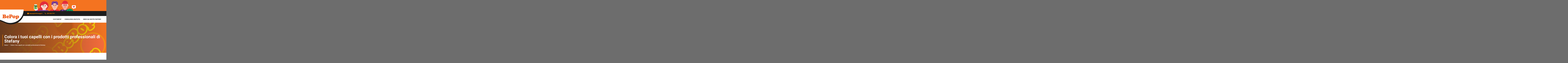

--- FILE ---
content_type: text/html; charset=UTF-8
request_url: https://bepop.media/2016/06/24/colora-i-tuoi-capelli-con-i-prodotti-professionali-di-stefany/
body_size: 12177
content:
<!DOCTYPE html>
<html lang="it-IT">
	<head>
		<meta charset="UTF-8">
		<meta name="viewport" content="width=device-width, initial-scale=1">
		<meta http-equiv="x-ua-compatible" content="ie=edge">
		
		<link rel="profile" href="https://gmpg.org/xfn/11">
		
		<meta name='robots' content='index, follow, max-image-preview:large, max-snippet:-1, max-video-preview:-1' />
	<style>img:is([sizes="auto" i], [sizes^="auto," i]) { contain-intrinsic-size: 3000px 1500px }</style>
	
	<!-- This site is optimized with the Yoast SEO plugin v26.0 - https://yoast.com/wordpress/plugins/seo/ -->
	<title>Colora i tuoi capelli con i prodotti professionali di Stefany - BePop</title>
	<link rel="canonical" href="https://bepop.media/2016/06/24/colora-i-tuoi-capelli-con-i-prodotti-professionali-di-stefany/" />
	<meta property="og:locale" content="it_IT" />
	<meta property="og:type" content="article" />
	<meta property="og:title" content="Colora i tuoi capelli con i prodotti professionali di Stefany - BePop" />
	<meta property="og:description" content="Tinte con e senza ammoniaca, riflessanti, bagni di colore: per avere sempre la testa a posto. Scegli i prodotti professionali di Stefany. In via E. Fileni 7, a San Benedetto del Tronto" />
	<meta property="og:url" content="https://bepop.media/2016/06/24/colora-i-tuoi-capelli-con-i-prodotti-professionali-di-stefany/" />
	<meta property="og:site_name" content="BePop" />
	<meta property="article:published_time" content="2016-06-24T12:28:37+00:00" />
	<meta property="og:image" content="https://bepop.media/files/2016/06/IMG_4254.jpg" />
	<meta property="og:image:width" content="1328" />
	<meta property="og:image:height" content="747" />
	<meta property="og:image:type" content="image/jpeg" />
	<meta name="author" content="Redazione" />
	<meta name="twitter:card" content="summary_large_image" />
	<meta name="twitter:label1" content="Scritto da" />
	<meta name="twitter:data1" content="Redazione" />
	<script type="application/ld+json" class="yoast-schema-graph">{"@context":"https://schema.org","@graph":[{"@type":"Article","@id":"https://bepop.media/2016/06/24/colora-i-tuoi-capelli-con-i-prodotti-professionali-di-stefany/#article","isPartOf":{"@id":"https://bepop.media/2016/06/24/colora-i-tuoi-capelli-con-i-prodotti-professionali-di-stefany/"},"author":[{"@id":"https://bepop.media/#/schema/person/541f6b30a97a7501e774ae005395dfc4"}],"headline":"Colora i tuoi capelli con i prodotti professionali di Stefany","datePublished":"2016-06-24T12:28:37+00:00","mainEntityOfPage":{"@id":"https://bepop.media/2016/06/24/colora-i-tuoi-capelli-con-i-prodotti-professionali-di-stefany/"},"wordCount":66,"publisher":{"@id":"https://bepop.media/#organization"},"image":{"@id":"https://bepop.media/2016/06/24/colora-i-tuoi-capelli-con-i-prodotti-professionali-di-stefany/#primaryimage"},"thumbnailUrl":"https://bepop.media/files/2016/06/IMG_4254.jpg","keywords":["stefany"],"articleSection":["Tempo Libero"],"inLanguage":"it-IT"},{"@type":"WebPage","@id":"https://bepop.media/2016/06/24/colora-i-tuoi-capelli-con-i-prodotti-professionali-di-stefany/","url":"https://bepop.media/2016/06/24/colora-i-tuoi-capelli-con-i-prodotti-professionali-di-stefany/","name":"Colora i tuoi capelli con i prodotti professionali di Stefany - BePop","isPartOf":{"@id":"https://bepop.media/#website"},"primaryImageOfPage":{"@id":"https://bepop.media/2016/06/24/colora-i-tuoi-capelli-con-i-prodotti-professionali-di-stefany/#primaryimage"},"image":{"@id":"https://bepop.media/2016/06/24/colora-i-tuoi-capelli-con-i-prodotti-professionali-di-stefany/#primaryimage"},"thumbnailUrl":"https://bepop.media/files/2016/06/IMG_4254.jpg","datePublished":"2016-06-24T12:28:37+00:00","breadcrumb":{"@id":"https://bepop.media/2016/06/24/colora-i-tuoi-capelli-con-i-prodotti-professionali-di-stefany/#breadcrumb"},"inLanguage":"it-IT","potentialAction":[{"@type":"ReadAction","target":["https://bepop.media/2016/06/24/colora-i-tuoi-capelli-con-i-prodotti-professionali-di-stefany/"]}]},{"@type":"ImageObject","inLanguage":"it-IT","@id":"https://bepop.media/2016/06/24/colora-i-tuoi-capelli-con-i-prodotti-professionali-di-stefany/#primaryimage","url":"https://bepop.media/files/2016/06/IMG_4254.jpg","contentUrl":"https://bepop.media/files/2016/06/IMG_4254.jpg","width":1328,"height":747},{"@type":"BreadcrumbList","@id":"https://bepop.media/2016/06/24/colora-i-tuoi-capelli-con-i-prodotti-professionali-di-stefany/#breadcrumb","itemListElement":[{"@type":"ListItem","position":1,"name":"Contenuti","item":"https://bepop.media/contenuti-2/"},{"@type":"ListItem","position":2,"name":"Colora i tuoi capelli con i prodotti professionali di Stefany"}]},{"@type":"WebSite","@id":"https://bepop.media/#website","url":"https://bepop.media/","name":"BePop","description":"","publisher":{"@id":"https://bepop.media/#organization"},"potentialAction":[{"@type":"SearchAction","target":{"@type":"EntryPoint","urlTemplate":"https://bepop.media/?s={search_term_string}"},"query-input":{"@type":"PropertyValueSpecification","valueRequired":true,"valueName":"search_term_string"}}],"inLanguage":"it-IT"},{"@type":"Organization","@id":"https://bepop.media/#organization","name":"BePop","url":"https://bepop.media/","logo":{"@type":"ImageObject","inLanguage":"it-IT","@id":"https://bepop.media/#/schema/logo/image/","url":"https://bepop.media/files/2023/05/cropped-BePop_logo-Arancione.png","contentUrl":"https://bepop.media/files/2023/05/cropped-BePop_logo-Arancione.png","width":2091,"height":586,"caption":"BePop"},"image":{"@id":"https://bepop.media/#/schema/logo/image/"}},{"@type":"Person","@id":"https://bepop.media/#/schema/person/541f6b30a97a7501e774ae005395dfc4","name":"Redazione","url":"https://bepop.media/author/redazione/"}]}</script>
	<!-- / Yoast SEO plugin. -->


<link rel="alternate" type="application/rss+xml" title="BePop &raquo; Feed" href="https://bepop.media/feed/" />
<link rel="alternate" type="application/rss+xml" title="BePop &raquo; Feed dei commenti" href="https://bepop.media/comments/feed/" />
<script type="text/javascript">
/* <![CDATA[ */
window._wpemojiSettings = {"baseUrl":"https:\/\/s.w.org\/images\/core\/emoji\/16.0.1\/72x72\/","ext":".png","svgUrl":"https:\/\/s.w.org\/images\/core\/emoji\/16.0.1\/svg\/","svgExt":".svg","source":{"concatemoji":"https:\/\/bepop.media\/wp-includes\/js\/wp-emoji-release.min.js?ver=6.8.2"}};
/*! This file is auto-generated */
!function(s,n){var o,i,e;function c(e){try{var t={supportTests:e,timestamp:(new Date).valueOf()};sessionStorage.setItem(o,JSON.stringify(t))}catch(e){}}function p(e,t,n){e.clearRect(0,0,e.canvas.width,e.canvas.height),e.fillText(t,0,0);var t=new Uint32Array(e.getImageData(0,0,e.canvas.width,e.canvas.height).data),a=(e.clearRect(0,0,e.canvas.width,e.canvas.height),e.fillText(n,0,0),new Uint32Array(e.getImageData(0,0,e.canvas.width,e.canvas.height).data));return t.every(function(e,t){return e===a[t]})}function u(e,t){e.clearRect(0,0,e.canvas.width,e.canvas.height),e.fillText(t,0,0);for(var n=e.getImageData(16,16,1,1),a=0;a<n.data.length;a++)if(0!==n.data[a])return!1;return!0}function f(e,t,n,a){switch(t){case"flag":return n(e,"\ud83c\udff3\ufe0f\u200d\u26a7\ufe0f","\ud83c\udff3\ufe0f\u200b\u26a7\ufe0f")?!1:!n(e,"\ud83c\udde8\ud83c\uddf6","\ud83c\udde8\u200b\ud83c\uddf6")&&!n(e,"\ud83c\udff4\udb40\udc67\udb40\udc62\udb40\udc65\udb40\udc6e\udb40\udc67\udb40\udc7f","\ud83c\udff4\u200b\udb40\udc67\u200b\udb40\udc62\u200b\udb40\udc65\u200b\udb40\udc6e\u200b\udb40\udc67\u200b\udb40\udc7f");case"emoji":return!a(e,"\ud83e\udedf")}return!1}function g(e,t,n,a){var r="undefined"!=typeof WorkerGlobalScope&&self instanceof WorkerGlobalScope?new OffscreenCanvas(300,150):s.createElement("canvas"),o=r.getContext("2d",{willReadFrequently:!0}),i=(o.textBaseline="top",o.font="600 32px Arial",{});return e.forEach(function(e){i[e]=t(o,e,n,a)}),i}function t(e){var t=s.createElement("script");t.src=e,t.defer=!0,s.head.appendChild(t)}"undefined"!=typeof Promise&&(o="wpEmojiSettingsSupports",i=["flag","emoji"],n.supports={everything:!0,everythingExceptFlag:!0},e=new Promise(function(e){s.addEventListener("DOMContentLoaded",e,{once:!0})}),new Promise(function(t){var n=function(){try{var e=JSON.parse(sessionStorage.getItem(o));if("object"==typeof e&&"number"==typeof e.timestamp&&(new Date).valueOf()<e.timestamp+604800&&"object"==typeof e.supportTests)return e.supportTests}catch(e){}return null}();if(!n){if("undefined"!=typeof Worker&&"undefined"!=typeof OffscreenCanvas&&"undefined"!=typeof URL&&URL.createObjectURL&&"undefined"!=typeof Blob)try{var e="postMessage("+g.toString()+"("+[JSON.stringify(i),f.toString(),p.toString(),u.toString()].join(",")+"));",a=new Blob([e],{type:"text/javascript"}),r=new Worker(URL.createObjectURL(a),{name:"wpTestEmojiSupports"});return void(r.onmessage=function(e){c(n=e.data),r.terminate(),t(n)})}catch(e){}c(n=g(i,f,p,u))}t(n)}).then(function(e){for(var t in e)n.supports[t]=e[t],n.supports.everything=n.supports.everything&&n.supports[t],"flag"!==t&&(n.supports.everythingExceptFlag=n.supports.everythingExceptFlag&&n.supports[t]);n.supports.everythingExceptFlag=n.supports.everythingExceptFlag&&!n.supports.flag,n.DOMReady=!1,n.readyCallback=function(){n.DOMReady=!0}}).then(function(){return e}).then(function(){var e;n.supports.everything||(n.readyCallback(),(e=n.source||{}).concatemoji?t(e.concatemoji):e.wpemoji&&e.twemoji&&(t(e.twemoji),t(e.wpemoji)))}))}((window,document),window._wpemojiSettings);
/* ]]> */
</script>
		
	<style id='wp-emoji-styles-inline-css' type='text/css'>

	img.wp-smiley, img.emoji {
		display: inline !important;
		border: none !important;
		box-shadow: none !important;
		height: 1em !important;
		width: 1em !important;
		margin: 0 0.07em !important;
		vertical-align: -0.1em !important;
		background: none !important;
		padding: 0 !important;
	}
</style>
<link rel='stylesheet' id='wp-block-library-css' href='https://bepop.media/wp-includes/css/dist/block-library/style.min.css?ver=6.8.2' type='text/css' media='all' />
<style id='classic-theme-styles-inline-css' type='text/css'>
/*! This file is auto-generated */
.wp-block-button__link{color:#fff;background-color:#32373c;border-radius:9999px;box-shadow:none;text-decoration:none;padding:calc(.667em + 2px) calc(1.333em + 2px);font-size:1.125em}.wp-block-file__button{background:#32373c;color:#fff;text-decoration:none}
</style>
<style id='co-authors-plus-coauthors-style-inline-css' type='text/css'>
.wp-block-co-authors-plus-coauthors.is-layout-flow [class*=wp-block-co-authors-plus]{display:inline}

</style>
<style id='co-authors-plus-avatar-style-inline-css' type='text/css'>
.wp-block-co-authors-plus-avatar :where(img){height:auto;max-width:100%;vertical-align:bottom}.wp-block-co-authors-plus-coauthors.is-layout-flow .wp-block-co-authors-plus-avatar :where(img){vertical-align:middle}.wp-block-co-authors-plus-avatar:is(.alignleft,.alignright){display:table}.wp-block-co-authors-plus-avatar.aligncenter{display:table;margin-inline:auto}

</style>
<style id='co-authors-plus-image-style-inline-css' type='text/css'>
.wp-block-co-authors-plus-image{margin-bottom:0}.wp-block-co-authors-plus-image :where(img){height:auto;max-width:100%;vertical-align:bottom}.wp-block-co-authors-plus-coauthors.is-layout-flow .wp-block-co-authors-plus-image :where(img){vertical-align:middle}.wp-block-co-authors-plus-image:is(.alignfull,.alignwide) :where(img){width:100%}.wp-block-co-authors-plus-image:is(.alignleft,.alignright){display:table}.wp-block-co-authors-plus-image.aligncenter{display:table;margin-inline:auto}

</style>
<style id='global-styles-inline-css' type='text/css'>
:root{--wp--preset--aspect-ratio--square: 1;--wp--preset--aspect-ratio--4-3: 4/3;--wp--preset--aspect-ratio--3-4: 3/4;--wp--preset--aspect-ratio--3-2: 3/2;--wp--preset--aspect-ratio--2-3: 2/3;--wp--preset--aspect-ratio--16-9: 16/9;--wp--preset--aspect-ratio--9-16: 9/16;--wp--preset--color--black: #000000;--wp--preset--color--cyan-bluish-gray: #abb8c3;--wp--preset--color--white: #ffffff;--wp--preset--color--pale-pink: #f78da7;--wp--preset--color--vivid-red: #cf2e2e;--wp--preset--color--luminous-vivid-orange: #ff6900;--wp--preset--color--luminous-vivid-amber: #fcb900;--wp--preset--color--light-green-cyan: #7bdcb5;--wp--preset--color--vivid-green-cyan: #00d084;--wp--preset--color--pale-cyan-blue: #8ed1fc;--wp--preset--color--vivid-cyan-blue: #0693e3;--wp--preset--color--vivid-purple: #9b51e0;--wp--preset--gradient--vivid-cyan-blue-to-vivid-purple: linear-gradient(135deg,rgba(6,147,227,1) 0%,rgb(155,81,224) 100%);--wp--preset--gradient--light-green-cyan-to-vivid-green-cyan: linear-gradient(135deg,rgb(122,220,180) 0%,rgb(0,208,130) 100%);--wp--preset--gradient--luminous-vivid-amber-to-luminous-vivid-orange: linear-gradient(135deg,rgba(252,185,0,1) 0%,rgba(255,105,0,1) 100%);--wp--preset--gradient--luminous-vivid-orange-to-vivid-red: linear-gradient(135deg,rgba(255,105,0,1) 0%,rgb(207,46,46) 100%);--wp--preset--gradient--very-light-gray-to-cyan-bluish-gray: linear-gradient(135deg,rgb(238,238,238) 0%,rgb(169,184,195) 100%);--wp--preset--gradient--cool-to-warm-spectrum: linear-gradient(135deg,rgb(74,234,220) 0%,rgb(151,120,209) 20%,rgb(207,42,186) 40%,rgb(238,44,130) 60%,rgb(251,105,98) 80%,rgb(254,248,76) 100%);--wp--preset--gradient--blush-light-purple: linear-gradient(135deg,rgb(255,206,236) 0%,rgb(152,150,240) 100%);--wp--preset--gradient--blush-bordeaux: linear-gradient(135deg,rgb(254,205,165) 0%,rgb(254,45,45) 50%,rgb(107,0,62) 100%);--wp--preset--gradient--luminous-dusk: linear-gradient(135deg,rgb(255,203,112) 0%,rgb(199,81,192) 50%,rgb(65,88,208) 100%);--wp--preset--gradient--pale-ocean: linear-gradient(135deg,rgb(255,245,203) 0%,rgb(182,227,212) 50%,rgb(51,167,181) 100%);--wp--preset--gradient--electric-grass: linear-gradient(135deg,rgb(202,248,128) 0%,rgb(113,206,126) 100%);--wp--preset--gradient--midnight: linear-gradient(135deg,rgb(2,3,129) 0%,rgb(40,116,252) 100%);--wp--preset--font-size--small: 13px;--wp--preset--font-size--medium: 20px;--wp--preset--font-size--large: 36px;--wp--preset--font-size--x-large: 42px;--wp--preset--spacing--20: 0.44rem;--wp--preset--spacing--30: 0.67rem;--wp--preset--spacing--40: 1rem;--wp--preset--spacing--50: 1.5rem;--wp--preset--spacing--60: 2.25rem;--wp--preset--spacing--70: 3.38rem;--wp--preset--spacing--80: 5.06rem;--wp--preset--shadow--natural: 6px 6px 9px rgba(0, 0, 0, 0.2);--wp--preset--shadow--deep: 12px 12px 50px rgba(0, 0, 0, 0.4);--wp--preset--shadow--sharp: 6px 6px 0px rgba(0, 0, 0, 0.2);--wp--preset--shadow--outlined: 6px 6px 0px -3px rgba(255, 255, 255, 1), 6px 6px rgba(0, 0, 0, 1);--wp--preset--shadow--crisp: 6px 6px 0px rgba(0, 0, 0, 1);}:where(.is-layout-flex){gap: 0.5em;}:where(.is-layout-grid){gap: 0.5em;}body .is-layout-flex{display: flex;}.is-layout-flex{flex-wrap: wrap;align-items: center;}.is-layout-flex > :is(*, div){margin: 0;}body .is-layout-grid{display: grid;}.is-layout-grid > :is(*, div){margin: 0;}:where(.wp-block-columns.is-layout-flex){gap: 2em;}:where(.wp-block-columns.is-layout-grid){gap: 2em;}:where(.wp-block-post-template.is-layout-flex){gap: 1.25em;}:where(.wp-block-post-template.is-layout-grid){gap: 1.25em;}.has-black-color{color: var(--wp--preset--color--black) !important;}.has-cyan-bluish-gray-color{color: var(--wp--preset--color--cyan-bluish-gray) !important;}.has-white-color{color: var(--wp--preset--color--white) !important;}.has-pale-pink-color{color: var(--wp--preset--color--pale-pink) !important;}.has-vivid-red-color{color: var(--wp--preset--color--vivid-red) !important;}.has-luminous-vivid-orange-color{color: var(--wp--preset--color--luminous-vivid-orange) !important;}.has-luminous-vivid-amber-color{color: var(--wp--preset--color--luminous-vivid-amber) !important;}.has-light-green-cyan-color{color: var(--wp--preset--color--light-green-cyan) !important;}.has-vivid-green-cyan-color{color: var(--wp--preset--color--vivid-green-cyan) !important;}.has-pale-cyan-blue-color{color: var(--wp--preset--color--pale-cyan-blue) !important;}.has-vivid-cyan-blue-color{color: var(--wp--preset--color--vivid-cyan-blue) !important;}.has-vivid-purple-color{color: var(--wp--preset--color--vivid-purple) !important;}.has-black-background-color{background-color: var(--wp--preset--color--black) !important;}.has-cyan-bluish-gray-background-color{background-color: var(--wp--preset--color--cyan-bluish-gray) !important;}.has-white-background-color{background-color: var(--wp--preset--color--white) !important;}.has-pale-pink-background-color{background-color: var(--wp--preset--color--pale-pink) !important;}.has-vivid-red-background-color{background-color: var(--wp--preset--color--vivid-red) !important;}.has-luminous-vivid-orange-background-color{background-color: var(--wp--preset--color--luminous-vivid-orange) !important;}.has-luminous-vivid-amber-background-color{background-color: var(--wp--preset--color--luminous-vivid-amber) !important;}.has-light-green-cyan-background-color{background-color: var(--wp--preset--color--light-green-cyan) !important;}.has-vivid-green-cyan-background-color{background-color: var(--wp--preset--color--vivid-green-cyan) !important;}.has-pale-cyan-blue-background-color{background-color: var(--wp--preset--color--pale-cyan-blue) !important;}.has-vivid-cyan-blue-background-color{background-color: var(--wp--preset--color--vivid-cyan-blue) !important;}.has-vivid-purple-background-color{background-color: var(--wp--preset--color--vivid-purple) !important;}.has-black-border-color{border-color: var(--wp--preset--color--black) !important;}.has-cyan-bluish-gray-border-color{border-color: var(--wp--preset--color--cyan-bluish-gray) !important;}.has-white-border-color{border-color: var(--wp--preset--color--white) !important;}.has-pale-pink-border-color{border-color: var(--wp--preset--color--pale-pink) !important;}.has-vivid-red-border-color{border-color: var(--wp--preset--color--vivid-red) !important;}.has-luminous-vivid-orange-border-color{border-color: var(--wp--preset--color--luminous-vivid-orange) !important;}.has-luminous-vivid-amber-border-color{border-color: var(--wp--preset--color--luminous-vivid-amber) !important;}.has-light-green-cyan-border-color{border-color: var(--wp--preset--color--light-green-cyan) !important;}.has-vivid-green-cyan-border-color{border-color: var(--wp--preset--color--vivid-green-cyan) !important;}.has-pale-cyan-blue-border-color{border-color: var(--wp--preset--color--pale-cyan-blue) !important;}.has-vivid-cyan-blue-border-color{border-color: var(--wp--preset--color--vivid-cyan-blue) !important;}.has-vivid-purple-border-color{border-color: var(--wp--preset--color--vivid-purple) !important;}.has-vivid-cyan-blue-to-vivid-purple-gradient-background{background: var(--wp--preset--gradient--vivid-cyan-blue-to-vivid-purple) !important;}.has-light-green-cyan-to-vivid-green-cyan-gradient-background{background: var(--wp--preset--gradient--light-green-cyan-to-vivid-green-cyan) !important;}.has-luminous-vivid-amber-to-luminous-vivid-orange-gradient-background{background: var(--wp--preset--gradient--luminous-vivid-amber-to-luminous-vivid-orange) !important;}.has-luminous-vivid-orange-to-vivid-red-gradient-background{background: var(--wp--preset--gradient--luminous-vivid-orange-to-vivid-red) !important;}.has-very-light-gray-to-cyan-bluish-gray-gradient-background{background: var(--wp--preset--gradient--very-light-gray-to-cyan-bluish-gray) !important;}.has-cool-to-warm-spectrum-gradient-background{background: var(--wp--preset--gradient--cool-to-warm-spectrum) !important;}.has-blush-light-purple-gradient-background{background: var(--wp--preset--gradient--blush-light-purple) !important;}.has-blush-bordeaux-gradient-background{background: var(--wp--preset--gradient--blush-bordeaux) !important;}.has-luminous-dusk-gradient-background{background: var(--wp--preset--gradient--luminous-dusk) !important;}.has-pale-ocean-gradient-background{background: var(--wp--preset--gradient--pale-ocean) !important;}.has-electric-grass-gradient-background{background: var(--wp--preset--gradient--electric-grass) !important;}.has-midnight-gradient-background{background: var(--wp--preset--gradient--midnight) !important;}.has-small-font-size{font-size: var(--wp--preset--font-size--small) !important;}.has-medium-font-size{font-size: var(--wp--preset--font-size--medium) !important;}.has-large-font-size{font-size: var(--wp--preset--font-size--large) !important;}.has-x-large-font-size{font-size: var(--wp--preset--font-size--x-large) !important;}
:where(.wp-block-post-template.is-layout-flex){gap: 1.25em;}:where(.wp-block-post-template.is-layout-grid){gap: 1.25em;}
:where(.wp-block-columns.is-layout-flex){gap: 2em;}:where(.wp-block-columns.is-layout-grid){gap: 2em;}
:root :where(.wp-block-pullquote){font-size: 1.5em;line-height: 1.6;}
</style>
<link rel='stylesheet' id='wp-polls-css' href='https://bepop.media/wp-content/plugins/wp-polls/polls-css.css?ver=2.77.3' type='text/css' media='all' />
<style id='wp-polls-inline-css' type='text/css'>
.wp-polls .pollbar {
	margin: 1px;
	font-size: -2px;
	line-height: px;
	height: px;
	background-image: url('https://bepop.media/wp-content/plugins/wp-polls/images/pollbg.gif');
	border: 1px solid #;
}

</style>
<link rel='stylesheet' id='owl-carousel-min-css' href='https://bepop.media/wp-content/themes/cosmobit/assets/vendors/css/owl.carousel.min.css?ver=6.8.2' type='text/css' media='all' />
<link rel='stylesheet' id='font-awesome-css' href='https://bepop.media/wp-content/plugins/elementor/assets/lib/font-awesome/css/font-awesome.min.css?ver=4.7.0' type='text/css' media='all' />
<link rel='stylesheet' id='animate-css' href='https://bepop.media/wp-content/themes/cosmobit/assets/vendors/css/animate.css?ver=6.8.2' type='text/css' media='all' />
<link rel='stylesheet' id='cosmobit-core-css' href='https://bepop.media/wp-content/themes/cosmobit/assets/css/core.css?ver=6.8.2' type='text/css' media='all' />
<link rel='stylesheet' id='cosmobit-theme-css' href='https://bepop.media/wp-content/themes/cosmobit/assets/css/themes.css?ver=6.8.2' type='text/css' media='all' />
<link rel='stylesheet' id='cosmobit-woocommerce-css' href='https://bepop.media/wp-content/themes/cosmobit/assets/css/woo-styles.css?ver=6.8.2' type='text/css' media='all' />
<link rel='stylesheet' id='cosmobit-style-css' href='https://bepop.media/wp-content/themes/fastica/style.css?ver=6.8.2' type='text/css' media='all' />
<style id='cosmobit-style-inline-css' type='text/css'>
.dt__pagetitle:before {
					background-image: -moz-linear-gradient(0deg,var(--dt-sec-color) 0,rgba(244, 139, 73, 0.1) 100%);
					background-image: -webkit-linear-gradient(0deg,var(--dt-sec-color) 0,rgba(244, 139, 73, 0.1) 100%);
				}
.site--logo img { max-width: 199px !important;} .dt-container {
						max-width: 1252px;
					}
@media (max-width:480px) {h1 { font-size: 24px;} } h2 { font-size: 34px;} @media (max-width:768px) {h2 { font-size: 32px;} } @media (max-width:480px) {h2 { font-size: 28px;} } 
.dt__slider.dt__slider--one .dt__slider-wrapper, .dt__slider.dt__slider--three .dt__slider-wrapper {
					background-color: rgba(0, 0, 0, 0.5) !important;
				}
.dt__slider.dt__slider--two .dt__slider-wrapper {
					background-color: rgba(0, 0, 0, 0.5);
				}
.dt__slider.dt__slider--three .dt__slider-wrapper, .dt__slider.dt__slider--seven .dt__slider-wrapper {
					background-color: rgba(0, 0, 0, 0.05);
				}
.dt__slider.dt__slider--four .dt__slider-wrapper, .dt__slider.dt__slider--six .dt__slider-wrapper {
					background-color: rgba(0, 0, 0, 0.5);
				}
.dt__slider.dt__slider--five .dt__slider-wrapper {
					background-color: rgba(0, 0, 0, 0.7);
				}
.dt__cta--two .dt__cta-row:before {
					    background-color: #b700ea;
						opacity: 0.75;
				}
.dt__cta--three .dt__cta-row:before {
					    background-color: #161C2D;
						opacity: 0.85;
				}

</style>
<link rel='stylesheet' id='cosmobit-google-fonts-css' href='https://bepop.media/wp-content/fonts/00334919136c63515097fc4cb6c73a5e.css' type='text/css' media='all' />
<link rel='stylesheet' id='fastica-parent-theme-style-css' href='https://bepop.media/wp-content/themes/cosmobit/style.css?ver=6.8.2' type='text/css' media='all' />
<link rel='stylesheet' id='fastica-child-theme-style-css' href='https://bepop.media/wp-content/themes/fastica/style.css?ver=6.8.2' type='text/css' media='all' />
<link rel='stylesheet' id='elementor-frontend-css' href='https://bepop.media/wp-content/plugins/elementor/assets/css/frontend.min.css?ver=3.32.2' type='text/css' media='all' />
<link rel='stylesheet' id='eael-general-css' href='https://bepop.media/wp-content/plugins/essential-addons-for-elementor-lite/assets/front-end/css/view/general.min.css?ver=6.3.2' type='text/css' media='all' />
<link rel='stylesheet' id='wp-paginate-css' href='https://bepop.media/wp-content/plugins/wp-paginate/css/wp-paginate.css?ver=2.2.4' type='text/css' media='screen' />
<script type="text/javascript" src="https://bepop.media/wp-includes/js/jquery/jquery.min.js?ver=3.7.1" id="jquery-core-js"></script>
<script type="text/javascript" src="https://bepop.media/wp-includes/js/jquery/jquery-migrate.min.js?ver=3.4.1" id="jquery-migrate-js"></script>
<script type="text/javascript" src="https://bepop.media/wp-content/themes/cosmobit/assets/vendors/js/owl.carousel.min.js?ver=1" id="owl-carousel-js"></script>
<link rel="https://api.w.org/" href="https://bepop.media/wp-json/" /><link rel="alternate" title="JSON" type="application/json" href="https://bepop.media/wp-json/wp/v2/posts/24528" /><link rel="EditURI" type="application/rsd+xml" title="RSD" href="https://bepop.media/xmlrpc.php?rsd" />
<meta name="generator" content="WordPress 6.8.2" />
<link rel='shortlink' href='https://bepop.media/?p=24528' />
<link rel="alternate" title="oEmbed (JSON)" type="application/json+oembed" href="https://bepop.media/wp-json/oembed/1.0/embed?url=https%3A%2F%2Fbepop.media%2F2016%2F06%2F24%2Fcolora-i-tuoi-capelli-con-i-prodotti-professionali-di-stefany%2F" />
<link rel="alternate" title="oEmbed (XML)" type="text/xml+oembed" href="https://bepop.media/wp-json/oembed/1.0/embed?url=https%3A%2F%2Fbepop.media%2F2016%2F06%2F24%2Fcolora-i-tuoi-capelli-con-i-prodotti-professionali-di-stefany%2F&#038;format=xml" />
<meta name="generator" content="Elementor 3.32.2; features: additional_custom_breakpoints; settings: css_print_method-external, google_font-enabled, font_display-swap">
			<style>
				.e-con.e-parent:nth-of-type(n+4):not(.e-lazyloaded):not(.e-no-lazyload),
				.e-con.e-parent:nth-of-type(n+4):not(.e-lazyloaded):not(.e-no-lazyload) * {
					background-image: none !important;
				}
				@media screen and (max-height: 1024px) {
					.e-con.e-parent:nth-of-type(n+3):not(.e-lazyloaded):not(.e-no-lazyload),
					.e-con.e-parent:nth-of-type(n+3):not(.e-lazyloaded):not(.e-no-lazyload) * {
						background-image: none !important;
					}
				}
				@media screen and (max-height: 640px) {
					.e-con.e-parent:nth-of-type(n+2):not(.e-lazyloaded):not(.e-no-lazyload),
					.e-con.e-parent:nth-of-type(n+2):not(.e-lazyloaded):not(.e-no-lazyload) * {
						background-image: none !important;
					}
				}
			</style>
				<style type="text/css">
			body  h4.site-title,
		body  p.site-description {
			color: #161C2D;
		}
		</style>
	<style type="text/css" id="custom-background-css">
body.custom-background { background-color: #6d6d6d; }
</style>
	<script>jQuery(document).ready(function($) {
    // Find all YouTube oEmbed iframes
    var youtubeEmbeds = $('iframe[src*="youtube.com/embed"]');
    
    // Loop through each iframe and make it responsive
    youtubeEmbeds.each(function() {
        var $iframe = $(this);
        
        // Wrap the iframe in a container div with a specific class
        $iframe.wrap('<div class="youtube-container"></div>');
    });
});</script><style class="wpcode-css-snippet">.youtube-container {
    position: relative;
    padding-bottom: 56.25%; /* 16:9 aspect ratio */
    height: 0;
    overflow: hidden;
}

.youtube-container iframe {
    position: absolute;
    top: 0;
    left: 0;
    width: 100%;
    height: 100%;
}</style><link rel="icon" href="https://bepop.media/files/2023/09/cropped-cropped-BePop_favicon-Arancione-32x32.png" sizes="32x32" />
<link rel="icon" href="https://bepop.media/files/2023/09/cropped-cropped-BePop_favicon-Arancione-192x192.png" sizes="192x192" />
<link rel="apple-touch-icon" href="https://bepop.media/files/2023/09/cropped-cropped-BePop_favicon-Arancione-180x180.png" />
<meta name="msapplication-TileImage" content="https://bepop.media/files/2023/09/cropped-cropped-BePop_favicon-Arancione-270x270.png" />
		<style type="text/css" id="wp-custom-css">
			.post-comment {
	display:none;
}

.dt__post-top-meta {
	display:none!important;
}

.dt__post-entry {
	margin-top: 25px;
}		</style>
		<style id="kirki-inline-styles"></style>	</head>
<body class="wp-singular post-template-default single single-post postid-24528 single-format-standard custom-background wp-custom-logo wp-theme-cosmobit wp-child-theme-fastica btn--effect-three menu__active-two elementor-default elementor-kit-281">

	<div id="page" class="site">
		<a class="skip-link screen-reader-text" href="#content">Skip to content</a>
	
		<a href="https://bepop.media/" class="custom-header" id="custom-header" rel="home">
		<img fetchpriority="high" src="https://bepop.media/files/2023/11/cropped-cropped-Bepop-headerjpg-scaled-1.jpg" width="1920" height="199" alt="BePop">
	</a>
<!--=== / Start: As--Header (Topbar + Navbar (Mobile Menu)) / === -->
<header id="dt__header" class="dt__header header--eleven">
	<div class="dt__header-inner">
		<div class="dt__header-navwrapper">
			<div class="dt__header-navwrapperinner">
				<!--=== / Start: As--Navbar / === -->
				<div class="dt__navbar dt-d-none dt-d-lg-block">
					<div class="dt__navbar-wrapper is--sticky">
						<div class="dt-container">
							<div class="dt-row">								
								<div class="dt-col-2 dt-my-auto">									
									<div class="site--logo">
										<a href="https://bepop.media/" class="custom-logo-link" rel="home"><img width="2091" height="586" src="https://bepop.media/files/2023/05/cropped-BePop_logo-Arancione.png" class="custom-logo" alt="BePop" decoding="async" srcset="https://bepop.media/files/2023/05/cropped-BePop_logo-Arancione.png 2091w, https://bepop.media/files/2023/05/cropped-BePop_logo-Arancione-300x84.png 300w, https://bepop.media/files/2023/05/cropped-BePop_logo-Arancione-1024x287.png 1024w, https://bepop.media/files/2023/05/cropped-BePop_logo-Arancione-768x215.png 768w, https://bepop.media/files/2023/05/cropped-BePop_logo-Arancione-1536x430.png 1536w, https://bepop.media/files/2023/05/cropped-BePop_logo-Arancione-2048x574.png 2048w" sizes="(max-width: 2091px) 100vw, 2091px" /></a>											</div>
									<div class="dt__navbar-leftsvg one">
										<svg width="608" height="163" viewBox="0 0 608 163" xmlns="http://www.w3.org/2000/svg">
											<path fill-rule="evenodd" fill="#1d1d1d" d="M607.133 0C607.621 42.822 591.79 84.282 561.784 114.883C524.684 152.718 476.487 162.711 442.869 162.247C402.215 161.686 379.755 145.277 338.063 129.999C310.158 119.773 280.958 112.755 250.388 108.836C190.259 107.829 60.129 107.008 0 106C0.000259042 70.688 -0.000333667 35.5 0 0C178.037 0 429.096 0 607.133 0Z"/>
										</svg>
									</div>
									<div class="dt__navbar-leftsvg two">
										<svg width="608" height="163" viewBox="0 0 608 163" xmlns="http://www.w3.org/2000/svg">
											<path fill-rule="evenodd" fill="#ffffff" d="M607.133 0C607.621 42.821 591.79 84.281 561.784 114.881C524.684 152.717 476.487 162.71 442.869 162.246C402.215 161.685 379.755 145.276 338.062 129.997C310.158 119.773 280.958 112.754 250.388 108.835C190.258 107.827 60.129 107.007 0 106C-6.64312e-05 71 -6.09803e-06 35.5 0 0C178.037 0 429.096 0 607.133 0Z"/>
										</svg>
									</div>
								</div>
								<div class="dt-col-10 dt-my-auto">
									<div class="dt__header-topbar dt-d-lg-block dt-d-none">
											 <div class="dt__header-widget">
			<div class="dt-container">
				<div class="dt-row">
					<div class="dt-col-lg-6 dt-col-12">
						<div class="widget--left dt-text-lg-left">
							
															<aside class="widget widget_contact contact2">
									<div class="contact__list">
																					<i class="fa fa-envelope" aria-hidden="true"></i>
											
																					<div class="contact__body">
												<h6 class="title"><a href="/cdn-cgi/l/email-protection#8ae3e4ece5caf8e3fce3eff8ebe5edede3a4e3fe"><span class="__cf_email__" data-cfemail="eb898e9b849bab99829d828e998a848c8c82c5829f">[email&#160;protected]</span></a></h6>
											</div>
																			</div>
								</aside>
														
															<aside class="widget widget_contact contact3">
									<div class="contact__list">
																					<i class="fa fa-phone" aria-hidden="true"></i>
											
																					<div class="contact__body">
												<h6 class="title"><a href="tel:+393293527791">329 3527791</a></h6>
											</div>
																			</div>
								</aside>
								
						</div>
					</div>
					<div class="dt-col-lg-6 dt-col-12">
						<div class="widget--right dt-text-lg-right">
								
						</div>
					</div>
				</div>
			</div>
		</div>
										</div>
									<div class="dt__navbar-menu">
										<nav class="dt__navbar-nav">
											<ul id="menu-main" class="dt__navbar-mainmenu"><li itemscope="itemscope" itemtype="https://www.schema.org/SiteNavigationElement" id="menu-item-258" class="menu-item menu-item-type-post_type menu-item-object-page menu-item-258 menu-item"><a title="COS’È BEPOP" href="https://bepop.media/cose-bepop/" class="nav-link">COS’È BEPOP</a></li>
<li itemscope="itemscope" itemtype="https://www.schema.org/SiteNavigationElement" id="menu-item-260" class="menu-item menu-item-type-post_type menu-item-object-page menu-item-260 menu-item"><a title="CONSULENZA GRATUITA" href="https://bepop.media/consulenza-gratuita/" class="nav-link">CONSULENZA GRATUITA</a></li>
<li itemscope="itemscope" itemtype="https://www.schema.org/SiteNavigationElement" id="menu-item-40954" class="menu-item menu-item-type-custom menu-item-object-custom menu-item-40954 menu-item"><a title="NEWS DAI NOSTRI PARTNER" href="https://bepop.media/content/" class="nav-link">NEWS DAI NOSTRI PARTNER</a></li>
</ul>										</nav>
										<div class="dt__navbar-right">
											<ul class="dt__navbar-list-right">
																																															</ul>
										</div>
									</div>
								</div>
							</div>
						</div>
					</div>
				</div>
				<!--=== / End: As--Navbar / === -->
				<!--=== / Start: As--Mobile Menu / === -->
				<div class="dt__mobilenav is--sticky dt-d-lg-none">
					<div class="dt__mobilenav-topbar">                              
						<button type="button" class="dt__mobilenav-topbar-toggle"><i class="fa fa-angle-double-down" aria-hidden="true"></i></button>
						<div class="dt__mobilenav-topbar-content">
							<div class="dt-container">
								<div class="dt-row">
									<div class="dt-col-12">
											 <div class="dt__header-widget">
			<div class="dt-container">
				<div class="dt-row">
					<div class="dt-col-lg-6 dt-col-12">
						<div class="widget--left dt-text-lg-left">
							
															<aside class="widget widget_contact contact2">
									<div class="contact__list">
																					<i class="fa fa-envelope" aria-hidden="true"></i>
											
																					<div class="contact__body">
												<h6 class="title"><a href="/cdn-cgi/l/email-protection#fe97909891be8c9788979b8c9f91999997d0978a"><span class="__cf_email__" data-cfemail="ceacabbea1be8ebca7b8a7abbcafa1a9a9a7e0a7ba">[email&#160;protected]</span></a></h6>
											</div>
																			</div>
								</aside>
														
															<aside class="widget widget_contact contact3">
									<div class="contact__list">
																					<i class="fa fa-phone" aria-hidden="true"></i>
											
																					<div class="contact__body">
												<h6 class="title"><a href="tel:+393293527791">329 3527791</a></h6>
											</div>
																			</div>
								</aside>
								
						</div>
					</div>
					<div class="dt-col-lg-6 dt-col-12">
						<div class="widget--right dt-text-lg-right">
								
						</div>
					</div>
				</div>
			</div>
		</div>
										</div>
								</div>
							</div>
						</div>
					</div>
					<div class="dt-container">
						<div class="dt-row">
							<div class="dt-col-12">
								<div class="dt__mobilenav-menu">
									<div class="dt__mobilenav-logo">
										<div class="site--logo">
											<a href="https://bepop.media/" class="custom-logo-link" rel="home"><img width="2091" height="586" src="https://bepop.media/files/2023/05/cropped-BePop_logo-Arancione.png" class="custom-logo" alt="BePop" decoding="async" srcset="https://bepop.media/files/2023/05/cropped-BePop_logo-Arancione.png 2091w, https://bepop.media/files/2023/05/cropped-BePop_logo-Arancione-300x84.png 300w, https://bepop.media/files/2023/05/cropped-BePop_logo-Arancione-1024x287.png 1024w, https://bepop.media/files/2023/05/cropped-BePop_logo-Arancione-768x215.png 768w, https://bepop.media/files/2023/05/cropped-BePop_logo-Arancione-1536x430.png 1536w, https://bepop.media/files/2023/05/cropped-BePop_logo-Arancione-2048x574.png 2048w" sizes="(max-width: 2091px) 100vw, 2091px" /></a>												</div>
									</div>
									<div class="dt__mobilenav-toggles">
										<div class="dt__mobilenav-right">
											<ul class="dt__navbar-list-right">
																																			</ul>
										</div>
										<div class="dt__mobilenav-mainmenu">
											<button type="button" class="hamburger dt__mobilenav-mainmenu-toggle">
												<span></span>
												<span></span>
												<span></span>
											</button>
											<div class="dt__mobilenav-mainmenu-content">
												<div class="off--layer"></div>
												<div class="dt__mobilenav-mainmenu-inner">
													<button type="button" class="dt__header-closemenu site--close"></button>
													<ul id="menu-main-1" class="dt__navbar-mainmenu"><li itemscope="itemscope" itemtype="https://www.schema.org/SiteNavigationElement" class="menu-item menu-item-type-post_type menu-item-object-page menu-item-258 menu-item"><a title="COS’È BEPOP" href="https://bepop.media/cose-bepop/" class="nav-link">COS’È BEPOP</a></li>
<li itemscope="itemscope" itemtype="https://www.schema.org/SiteNavigationElement" class="menu-item menu-item-type-post_type menu-item-object-page menu-item-260 menu-item"><a title="CONSULENZA GRATUITA" href="https://bepop.media/consulenza-gratuita/" class="nav-link">CONSULENZA GRATUITA</a></li>
<li itemscope="itemscope" itemtype="https://www.schema.org/SiteNavigationElement" class="menu-item menu-item-type-custom menu-item-object-custom menu-item-40954 menu-item"><a title="NEWS DAI NOSTRI PARTNER" href="https://bepop.media/content/" class="nav-link">NEWS DAI NOSTRI PARTNER</a></li>
</ul>												</div>
											</div>
										</div>                                        
									</div>                                    
								</div>
							</div>
						</div>
					</div>        
				</div>
				<!--=== / End: As--Mobile Menu / === -->
			</div>
		</div>
	</div>
</header><section class="dt__pagetitle" style="background-image: url('https://bepop.media/files/2023/11/bepop-pattern.png');">
	<div class="dt-container">
		<div class="dt__pagetitle-content">
			<div class="dt__pagetitle-wrapper">
				<div class="title">
					<h1>Colora i tuoi capelli con i prodotti professionali di Stefany</h1>				</div>
				<ul class="dt__pagetitle-breadcrumb">
					<li class="breadcrumb-item"><a href="https://bepop.media">Home</a></li><li class="breadcrumb-item active"><a href="https://bepop.media:443/2016/06/24/colora-i-tuoi-capelli-con-i-prodotti-professionali-di-stefany/">Colora i tuoi capelli con i prodotti professionali di Stefany</a></li>				</ul>
			</div>
		</div>
	</div>
</section>
		
	<div id="content" class="cosmobit-content">
	<section class="dt__posts dt-py-default">
	<div class="dt-container">
		<div class="dt-row dt-g-5">
							<div class="dt-col-lg-12 dt-col-md-12 dt-col-12 wow fadeInUp">
				
				<div class="dt-row dt-g-4">
					<div class="dt-col-lg-12 dt-col-md-12 dt-col-12 wow fadeInUp">
																			<article id="post-1" class="post-1 dt__post">
																	<div class="dt__post-thumb">
										<img width="1328" height="747" src="https://bepop.media/files/2016/06/IMG_4254.jpg" class="attachment-post-thumbnail size-post-thumbnail wp-post-image" alt="" decoding="async" srcset="https://bepop.media/files/2016/06/IMG_4254.jpg 1328w, https://bepop.media/files/2016/06/IMG_4254-300x169.jpg 300w, https://bepop.media/files/2016/06/IMG_4254-1024x576.jpg 1024w, https://bepop.media/files/2016/06/IMG_4254-768x432.jpg 768w" sizes="(max-width: 1328px) 100vw, 1328px" />									</div>
																<div class="dt__post-top-meta">
									<ul class="top-meta-list">
										<li>
											<div class="dt__post-date"><a href="https://bepop.media/2016/06/"><i class="fa fa-calendar" aria-hidden="true"></i> Giu, Ven, 2016</a></div>
										</li>
										<li>
																						<div class="dt__post-author"><a href="https://bepop.media/author/redazione/"><span class="author-img"><img loading="lazy" src="https://secure.gravatar.com/avatar/?s=96&#038;d=mm&#038;r=g" srcset="https://secure.gravatar.com/avatar/?s=96&#038;d=mm&#038;r=g" class="avatar avatar-30 photo" height="30" width="30"></span><span class="author-name">Redazione</span></a></div>
										</li>
										<li>
											<div class="dt__post-category"><i class="before-icon fa fa-folder-o" aria-hidden="true"></i><a href="https://bepop.media/category/tempo-libero/" rel="category tag">Tempo Libero</a></div>
										</li>                                            
									</ul>
								</div>
								<div class="dt__post-entry">
									<h5 class="dt__post-title">Colora i tuoi capelli con i prodotti professionali di Stefany</h5><p>Vuoi avere sempre la testa a posto? <strong>Colora i tuoi capelli con i prodotti professionali di Stefany.</strong></p>
<p>Tinte con e senza ammoniaca, riflessanti, bagni di colore e molto altro.</p>
<p>Scegli la qualità.</p>
<p>Stefany prodotti professionali per capelli e profumeria è in Via E. Fileni 7, a San Benedetto del Tronto (accanto al comune vecchio).</p>
<p>Telefono 0735 593677</p>
<p>Pagina facebook <a href="https://www.facebook.com/profile.php?id=100005009449430&amp;fref=ts">qui</a></p>
 
								</div>
								<div class="dt__post-bottom-meta">
									<div class="post-meta pull-left">
										<div class="post-tags"><a href="https://bepop.media/tag/stefany/" rel="tag">stefany</a></div>
									</div>
									<div class="post-meta pull-right">
										 <div class="post-comment"><a href="#respond" rel="bookmark" class="comments-count">Comments 0</a></div>
									</div>
								</div>
							</article>
												<div class="dt-col-lg-12">	
	<div id="comments" class="comments-area">
					</div>
</div>						</div>
				</div>
			</div>
					</div>
	</div>
</section>
</div></div>
<footer id="dt__footer" class="dt__footer dt__footer--one">
			<div class="dt__footer-top">
			<div class="dt-container">
				<div class="dt-row dt-g-4">
											<div class="dt-col-lg-6 dt-col-md-6">
							<aside class="widget widget_contact">
								<div class="contact__list">
																			<i class="fa fa-user" aria-hidden="true"></i>
										
									<div class="contact__body">
																					<h6 class="title">
												<a href="https://bepop.media/consulenza-gratuita/">	
												Diventa Partner di BePop												</a>	
											</h6>
											
																					<p class="description dt-mb-0">Basta un pizzico di entusiasmo e tanta voglia di raccontarsi.</p>
												
									</div>
								</div>
							</aside>
						</div>
											<div class="dt-col-lg-6 dt-col-md-6">
							<aside class="widget widget_contact">
								<div class="contact__list">
																			<i class="fa fa-file-text-o" aria-hidden="true"></i>
										
									<div class="contact__body">
																					<h6 class="title">
												<a href="http://www.rivieraoggi.it">	
												Le News di Riviera Oggi												</a>	
											</h6>
											
																					<p class="description dt-mb-0">Il giornale online della Riviera picena  e  del vicino Abruzzo. </p>
												
									</div>
								</div>
							</aside>
						</div>
									</div>
			</div>
		</div>
			<div class="dt__footer-middle">
			<div class="dt-container">
				<div class="dt-row dt-g-4">
											<div class="dt-col-lg-3 dt-col-md-6">
							 <aside id="block-13" class="widget widget_block">Tutti i diritti riservati. 
<b><br>
Riviera Oggi
</b><br>
Via Alessandro Manzoni, 27<br> 63066 Grottammare (AP)
<br>
 P.IVA 01889070445</aside>						</div>
																								</div>
			</div>
		</div>
			<div class="dt__footer-copyright">
			<div class="dt-container">
				<div class="dt-row dt-g-4 dt-mt-md-0">
					<div class="dt-col-md-4 dt-col-sm-6 dt-text-sm-left dt-text-center">
													<aside id="block-14" class="widget widget_block widget_media_image">
								<figure class="wp-block-image size-full">
									<a href="https://bepop.media/"><img width="180" height="42" src="https://bepop.media/files/2023/05/BePop_logo-Arancione.png" /></a>
								</figure>
							</aside>
							
					</div>
					<div class="dt-col-md-4 dt-col-sm-6 dt-text-sm-center dt-text-center">
													<div class="dt__footer-copyright-text">
								Copyright © 2025 BePop | Powered by RivieraOggi							</div>
							
					</div>
					<div class="dt-col-md-4 dt-col-sm-6 dt-text-sm-right dt-text-center">
						<div class="widget widget_nav_menu">
							<div class="menu-copyright-menu-container">
															</div>
						</div>
					</div>
				</div>
			</div>
		</div>
	</footer>
		
			<button type="button" class="dt__uptop"><i class="fa fa-angle-up" aria-hidden="true"></i></button>
	<script data-cfasync="false" src="/cdn-cgi/scripts/5c5dd728/cloudflare-static/email-decode.min.js"></script><script type="speculationrules">
{"prefetch":[{"source":"document","where":{"and":[{"href_matches":"\/*"},{"not":{"href_matches":["\/wp-*.php","\/wp-admin\/*","\/files\/*","\/wp-content\/*","\/wp-content\/plugins\/*","\/wp-content\/themes\/fastica\/*","\/wp-content\/themes\/cosmobit\/*","\/*\\?(.+)"]}},{"not":{"selector_matches":"a[rel~=\"nofollow\"]"}},{"not":{"selector_matches":".no-prefetch, .no-prefetch a"}}]},"eagerness":"conservative"}]}
</script>
			<script>
				const lazyloadRunObserver = () => {
					const lazyloadBackgrounds = document.querySelectorAll( `.e-con.e-parent:not(.e-lazyloaded)` );
					const lazyloadBackgroundObserver = new IntersectionObserver( ( entries ) => {
						entries.forEach( ( entry ) => {
							if ( entry.isIntersecting ) {
								let lazyloadBackground = entry.target;
								if( lazyloadBackground ) {
									lazyloadBackground.classList.add( 'e-lazyloaded' );
								}
								lazyloadBackgroundObserver.unobserve( entry.target );
							}
						});
					}, { rootMargin: '200px 0px 200px 0px' } );
					lazyloadBackgrounds.forEach( ( lazyloadBackground ) => {
						lazyloadBackgroundObserver.observe( lazyloadBackground );
					} );
				};
				const events = [
					'DOMContentLoaded',
					'elementor/lazyload/observe',
				];
				events.forEach( ( event ) => {
					document.addEventListener( event, lazyloadRunObserver );
				} );
			</script>
			<script type="text/javascript" id="wp-polls-js-extra">
/* <![CDATA[ */
var pollsL10n = {"ajax_url":"https:\/\/bepop.media\/wp-admin\/admin-ajax.php","text_wait":"Your last request is still being processed. Please wait a while ...","text_valid":"Please choose a valid poll answer.","text_multiple":"Maximum number of choices allowed: ","show_loading":"0","show_fading":"0"};
/* ]]> */
</script>
<script type="text/javascript" src="https://bepop.media/wp-content/plugins/wp-polls/polls-js.js?ver=2.77.3" id="wp-polls-js"></script>
<script type="text/javascript" id="tptn_tracker-js-extra">
/* <![CDATA[ */
var ajax_tptn_tracker = {"ajax_url":"https:\/\/bepop.media\/","top_ten_id":"24528","top_ten_blog_id":"20","activate_counter":"0","top_ten_debug":"0","tptn_rnd":"1715990587"};
/* ]]> */
</script>
<script type="text/javascript" src="https://bepop.media/wp-content/plugins/top-10/includes/js/top-10-tracker.min.js?ver=4.1.1" id="tptn_tracker-js"></script>
<script type="text/javascript" src="https://bepop.media/wp-content/themes/cosmobit/assets/vendors/js/wow.min.js?ver=6.8.2" id="wow-min-js"></script>
<script type="text/javascript" src="https://bepop.media/wp-content/themes/cosmobit/assets/js/theme.js?ver=6.8.2" id="cosmobit-theme-js"></script>
<script type="text/javascript" src="https://bepop.media/wp-content/themes/cosmobit/assets/js/custom.js?ver=6.8.2" id="cosmobit-custom-js-js"></script>
<script type="text/javascript" id="eael-general-js-extra">
/* <![CDATA[ */
var localize = {"ajaxurl":"https:\/\/bepop.media\/wp-admin\/admin-ajax.php","nonce":"8daa808007","i18n":{"added":"Added ","compare":"Compare","loading":"Loading..."},"eael_translate_text":{"required_text":"is a required field","invalid_text":"Invalid","billing_text":"Billing","shipping_text":"Shipping","fg_mfp_counter_text":"of"},"page_permalink":"https:\/\/bepop.media\/2016\/06\/24\/colora-i-tuoi-capelli-con-i-prodotti-professionali-di-stefany\/","cart_redirectition":"","cart_page_url":"","el_breakpoints":{"mobile":{"label":"Mobile Portrait","value":767,"default_value":767,"direction":"max","is_enabled":true},"mobile_extra":{"label":"Mobile Landscape","value":880,"default_value":880,"direction":"max","is_enabled":false},"tablet":{"label":"Tablet verticale","value":1024,"default_value":1024,"direction":"max","is_enabled":true},"tablet_extra":{"label":"Tablet orizzontale","value":1200,"default_value":1200,"direction":"max","is_enabled":false},"laptop":{"label":"Laptop","value":1366,"default_value":1366,"direction":"max","is_enabled":false},"widescreen":{"label":"Widescreen","value":2400,"default_value":2400,"direction":"min","is_enabled":false}}};
/* ]]> */
</script>
<script type="text/javascript" src="https://bepop.media/wp-content/plugins/essential-addons-for-elementor-lite/assets/front-end/js/view/general.min.js?ver=6.3.2" id="eael-general-js"></script>
<script defer src="https://static.cloudflareinsights.com/beacon.min.js/vcd15cbe7772f49c399c6a5babf22c1241717689176015" integrity="sha512-ZpsOmlRQV6y907TI0dKBHq9Md29nnaEIPlkf84rnaERnq6zvWvPUqr2ft8M1aS28oN72PdrCzSjY4U6VaAw1EQ==" data-cf-beacon='{"version":"2024.11.0","token":"1a43bb361803412e81a8648e6418f4e5","r":1,"server_timing":{"name":{"cfCacheStatus":true,"cfEdge":true,"cfExtPri":true,"cfL4":true,"cfOrigin":true,"cfSpeedBrain":true},"location_startswith":null}}' crossorigin="anonymous"></script>
</body>
</html>
<!--
Performance optimized by Redis Object Cache. Learn more: https://wprediscache.com

Retrieved 3323 objects (3 MB) from Redis using PhpRedis (v5.3.7).
-->

<!--Cached using Nginx-Helper on 2025-11-13 12:23:34. It took 33 queries executed in 0,153 seconds.-->
<!--Visit http://wordpress.org/extend/plugins/nginx-helper/faq/ for more details-->

--- FILE ---
content_type: text/css
request_url: https://bepop.media/wp-content/themes/fastica/style.css?ver=6.8.2
body_size: 6498
content:
/*
Theme Name: 	   Fastica
Text Domain: 	   fastica
Template: 			cosmobit
Version:            1.1.37
Tested up to:       6.8
Requires at least:  4.7
Requires PHP:       5.6
Author:             DesertThemes
Author URI:         https://desertthemes.com/
Theme URI:          https://desertthemes.com/themes/fastica-free/
Description:        Fastica is lightweight, highly extendable and multi-purpose WordPress Theme, it will enable you to create almost any type of website with a beautiful & professional design. Fastica supports popular WordPress plugins such as Elementor, WPML, Polylang, Yoast SEO, WooCommerce, Contact Form 7, Jetpack, and much more. Fastica Pro demo https://preview.desertthemes.com/pro/fastica/
Tags:               one-column, two-columns ,right-sidebar, flexible-header, custom-background, custom-header, custom-menu, editor-style, featured-images, footer-widgets, post-formats, theme-options, threaded-comments, translation-ready, full-width-template, custom-logo, blog, e-commerce, portfolio
License: GPLv3 or later
License URI:  https://www.gnu.org/licenses/gpl-3.0.html

This theme, like WordPress, is licensed under the GPL.
Use it to make something cool, have fun, and share what you've learned
with others.
 */
 
 :root {
    --dt-base-color: #282828;
    --dt-pri-color: #ff8a00;
    --dt-sec-color: #1d1d1d;
    --dt-whi-color: #ffffff;
    --dt-gray-high: #f6f6f6;
    --dt-base-font: "Roboto", system-ui, -apple-system, "Segoe UI", Roboto, "Helvetica Neue", Arial, "Noto Sans", sans-serif, "Apple Color Emoji", "Segoe UI Emoji", "Segoe UI Symbol", "Noto Color Emoji";
    --dt-title-font: "Roboto", sans-serif;
    --dt-transition: all 0.3s cubic-bezier(0.645, 0.045, 0.355, 1);
}


/* Header Eleven */

.header--eleven .dt__navbar-leftsvg {
    position: absolute;
    -webkit-animation: dt_mover 5s infinite alternate;
    animation: dt_mover 5s infinite alternate;
    z-index: 0;
}

.header--eleven .dt__navbar-leftsvg.one {
    top: -2.5rem;
    left: -118%;
    fill: var(--dt-sec-color);
}

.header--eleven .dt__navbar-leftsvg.one path {
    fill: var(--dt-sec-color);
}

.header--eleven .dt__navbar-leftsvg.two {
    top: -4.2rem;
    left: -121%;
}

.header--eleven .dt__navbar-leftsvg.two path {
    fill: var(--dt-whi-color);
}

@-webkit-keyframes dt_mover {
    0% { transform: translateY(0); }
    100% { transform: translateY(-20px); }
}

@keyframes dt_mover {
    0% { transform: translateY(0); }
    100% { transform: translateY(-20px); }
}

@media (min-width: 62em) {
    .header--eleven {
        background-color: transparent;
    }

    .header--eleven .dt__header-topbar {
        position: relative;
        z-index: 0;
        color: var(--dt-whi-color);
        background-color: var(--dt-sec-color);
    }

    .header--eleven .dt__header-topbar:before {
        content: "";
        position: absolute;
        top: 0;
        left: -70%;
        width: 2000%;
        height: 102%;
        background: inherit;
        z-index: -1;
    }

    .header--eleven .dt__header-widget .widget_social li a {
        border: 0.1rem solid rgba(189, 189, 189, 0.2);
        border-radius: 100%;
        background-color: transparent;
        color: var(--dt-whi-color);
    }

    .header--eleven .dt__header-widget .widget_social li a:hover,
    .header--eleven .dt__header-widget .widget_social li a:focus {
        border-color: var(--dt-pri-color);
        background-color: var(--dt-pri-color);
        color: var(--dt-whi-color);
    }

    .header--eleven .dt__header-inner {
        position: absolute;
        left: 0;
        top: 0;
        right: 0;
        width: 100%;
    }

    .header--eleven .dt__navbar-wrapper.is--sticky.on {
        background-color: transparent;
        -webkit-box-shadow: none;
        box-shadow: none;
    }

    .header--eleven .dt__navbar-wrapper.is--sticky.on .dt__navbar-menu::before {
        -webkit-box-shadow: 0 0.8rem 2.5rem 0 rgba(0, 0, 0, 0.05);
        box-shadow: 0 0.8rem 2.5rem 0 rgba(0, 0, 0, 0.05);
    }

    .header--eleven .dt__navbar-wrapper .dt-col-2.dt-my-auto {
        -ms-flex: 0 0 28.666667%;
        flex: 0 0 28.666667%;
        max-width: 28.666667%;
        position: relative;
        z-index: 1;
    }

    .header--eleven .dt-col-2.dt-my-auto+.dt-col-10 {
        -ms-flex: 0 0 71.333333%;
        flex: 0 0 71.333333%;
        max-width: 71.333333%;
        position: relative;
    }

    .header--eleven .dt__navbar-menu {
        position: relative;
        background-color: var(--dt-whi-color);
    }

    .header--eleven .dt__navbar-menu:before {
        content: "";
        position: absolute;
        top: 0;
        left: -22%;
        width: 2000%;
        height: 101%;
        background: inherit;
        z-index: -1;
    }

    .header--eleven .dt__header-navwrapperinner,
    .header--eleven .dt__navbar-menu {
        min-height: 8rem;
    }

    body:not(.menu__active-two) .header--eleven .dt__navbar-nav .dt__navbar-mainmenu > li > a {
        line-height: 8rem;
    }

    .header--eleven .dt__navbar-wrapper .site--logo {
        position: relative;
        z-index: 1;
    }

    .header--eleven .dt__navbar-wrapper .site--logo a {
        max-width: 100%;
    }
}

@media (min-width: 75em) {
    .header--eleven .dt__navbar-wrapper .dt-col-2.dt-my-auto {
        -ms-flex: 0 0 22.666667%;
        flex: 0 0 22.666667%;
        max-width: 22.666667%;
    }

    .header--eleven .dt-col-2.dt-my-auto+.dt-col-10 {
        -ms-flex: 0 0 77.333333%;
        flex: 0 0 77.333333%;
        max-width: 77.333333%;
    }
}

@media (max-width: 74.938em) {
    .header--eleven .dt__navbar-leftsvg.one {
        left: -95%;
    }
    .header--eleven .dt__navbar-leftsvg.two {
        left: -98%;
    }
}

@media (min-width: 62em) {
    .header--eleven+.dt__pagetitle {
        padding-top: 28.5rem;
        padding-bottom: 8rem;
    }
}

.header--eleven+.dt__pagetitle:before {
    opacity: 0.65;
}


/* Slider--Three Style (2) */

.dt__slider--three.style2 .dt__slider-content {    
    margin-bottom: 0;
}

@media (min-width: 62em) {
    .header--eleven+.cosmobit-content .dt__slider .dt__slider-innercell {
        padding-top: 22rem;
        padding-bottom: 6rem;
    }
    .header--eleven + .cosmobit-content .dt__slider--four .dt__slider-content {
        max-width: 58%;
    }
    .dt__slider--three.style2 .dt__slider-content {    
        margin-bottom: 4rem;
    }
}

@media (min-width: 87.5em) {
    .header--eleven .dt__slider-main,
    .header--eleven .dt__slider-item,
    .header--eleven .dt__slider-innercell,
    .header--eleven .dt__slider-item > img {
        max-height: 80rem;
        min-height: 80rem;
    }
}

.dt__slider--three.style2 {
    color: var(--dt-whi-color);
}

.dt__slider--three.style2 .dt__slider-content:before {
    content: "";
    position: absolute;
    top: 0;
    background-color: var(--dt-pri-color);
    z-index: -1;
}

.dt__slider--three.style2 .dt__slider-content.dt-text-center {
    padding-top: 3rem;
}

.dt__slider--three.style2 .dt__slider-content.dt-text-center:before {
    left: 0;
    right: 0;
    margin: 0 auto;
    width: 85%;
    height: 0.5rem;
}

.dt__slider--three.style2 .dt__slider-content.dt-text-right {
    padding-right: 3rem;
}

.dt__slider--three.style2 .dt__slider-content.dt-text-right:before {
    right: 0;
    width: 0.5rem;
    height: 100%;
}

.dt__slider--three.style2 .dt__slider-content.dt-text-left {
    padding-left: 3rem;
}

.dt__slider--three.style2 .dt__slider-content.dt-text-left:before {
    left: 0;
    width: 0.5rem;
    height: 100%;
}

.dt__slider--three.style2 .dt__slider-content h1,
.dt__slider--three.style2 .dt__slider-content p {
    color: inherit;
}

.dt__slider--three.style2 .dt__slider-content h3 {
    font-size: 2rem;
    line-height: 1;
    padding: 0;
    color: var(--dt-pri-color);
    background-color: transparent;
}

.dt__slider--three.style2 .dt__slider-content h1 {
    font-size: 7.2rem;
}

.dt__slider--three.style2 .dt__slider-rightimg img {
    box-shadow: rgba(0, 0, 0, 0.30) 0 2.2rem 3rem 0;
    border-radius: 2.5rem;
}

.dt__slider--three.style2 .dt__slider-main.owl-carousel.owl-theme .owl-nav button {
    width: 6rem;
    height: 6rem;
    top: 43%;
    font-size: 2.5rem;
    transform: rotate(45deg);
}

.dt__slider--three.style2 .dt__slider-main.owl-carousel.owl-theme .owl-nav .owl-prev i {
    transform: rotate(-45deg) translateX(1.2rem);
}

.dt__slider--three.style2 .dt__slider-main.owl-carousel.owl-theme .owl-nav .owl-next i {
    transform: rotate(-45deg) translateX(-1.2rem);
}

.dt__slider--three.style2 .dt__slider-main.owl-carousel.owl-theme .owl-nav .owl-prev {
    left: -6rem;
    border-radius: 0 0.5rem 0 0;
}

.dt__slider--three.style2 .dt__slider-main.owl-carousel.owl-theme .owl-nav .owl-next {
    right: -6rem;
    border-radius: 0 0 0 0.5rem;
}

.dt__slider--three.style2 .dt__slider-main.owl-carousel.owl-theme:hover .owl-nav .owl-prev {
    left: -3rem;
}

.dt__slider--three.style2 .dt__slider-main.owl-carousel.owl-theme:hover .owl-nav .owl-next {
    right: -3rem;
}


/* Infoservices--Five */

.dt__infoservices--five .dt__infoservices-row {
    margin-top: -8.8rem;
    --dt-gutter-x: 3rem;
}

@media (max-width: 74.938rem) {

    .dt__infoservices--five .dt__infoservices-row {
        margin-top: -5.9rem;
    }
}

.dt__infoservices--five .dt__infoservices-block {
    padding-top: 2rem;
    padding-bottom: 0;
}

.dt__infoservices--five .dt__infoservices-block .dt__infoservices-inner {
    padding: 6rem 4rem;
    height: 100%;
    display: block;
    position: relative;
    text-align: center;
    color: var(--dt-sec-color);
    background: var(--dt-whi-color);
    border-radius: 1.6rem;
    z-index: 0;
    box-shadow: 0 0.5rem 4rem 0 rgba(33, 68, 98, 0.19);
    -webkit-transition: all 300ms linear 0ms;
    transition: all 300ms linear 0ms;
}

.dt__infoservices--five .dt__infoservices-block.active .dt__infoservices-inner,
.dt__infoservices--five .dt__infoservices-block:hover .dt__infoservices-inner,
.dt__infoservices--five .dt__infoservices-block:focus-within .dt__infoservices-inner {
    opacity: 0;
}

.dt__infoservices--five .dt__infoservices-block .dt__infoservices-inner .pattern .pattern1 {
    position: absolute;
    left: 0;
    top: 0;
    width: 22.8rem;
    height: 10.3rem;
    border-radius: 1.6rem 0 0 0;
    background-repeat: no-repeat;
    opacity: 1;
    z-index: -1;
    background-color: var(--dt-pri-color);
    -webkit-mask-image: url("data:image/svg+xml,%3Csvg width='228' height='103' viewBox='0 0 228 103' fill='none' xmlns='http://www.w3.org/2000/svg'%3E%3Cpath fill-rule='evenodd' clip-rule='evenodd' d='M0 0H228C227.832 0.167596 227.665 0.334031 227.499 0.499311L227.963 0.88183C211.425 20.9271 199.172 28.5707 186.004 30.0338C179.444 30.7627 172.7 29.952 165.156 28.4399C161.158 27.6387 156.89 26.6298 152.291 25.5427L152.29 25.5426C148.254 24.5884 143.962 23.5739 139.374 22.5866C122.173 18.8851 110.392 22.8182 101.006 30.5216C92.4943 37.5069 85.9377 47.597 79.1244 58.0821C78.3793 59.2287 77.6312 60.3801 76.8771 61.5326C69.2544 73.1825 61.04 84.9179 49.2698 92.748C37.468 100.599 22.1505 104.489 0.394171 100.591L0.605829 99.4094C22.0995 103.261 37.0945 99.4063 48.6052 91.7489C60.1475 84.0703 68.2456 72.5327 75.8729 60.8756C76.6279 59.7218 77.3784 58.5665 78.1273 57.4136C84.918 46.9601 91.5796 36.7052 100.244 29.594C109.921 21.6526 122.077 17.637 139.626 21.4134C144.282 22.4154 148.577 23.4312 152.603 24.3833L152.603 24.3834C157.167 25.4628 161.385 26.4604 165.391 27.2633C172.893 28.7668 179.494 29.5498 185.871 28.8412C197.556 27.5429 208.64 21.2181 223.148 4.69325C200.274 25.9803 188.901 23.4224 150.351 14.753C149.256 14.5068 148.14 14.2557 147 14C109.966 5.69111 96.0387 27.8152 81.6171 50.7242C65.6643 76.0656 49.1068 102.368 0 89.5V0Z' fill='currentColor'/%3E%3C/svg%3E");
    -webkit-transition: all 500ms ease;
    transition: all 500ms ease;
}

.dt__infoservices--five .dt__infoservices-block .dt__infoservices-inner .pattern .pattern2 {
    position: absolute;
    right: 0;
    bottom: 0;
    width: 14.9rem;
    height: 8.7rem;
    opacity: 1;
    z-index: -1;
    background-color: var(--dt-pri-color);
    -webkit-mask-image: url("data:image/svg+xml,%3Csvg width='149' height='87' viewBox='0 0 149 87' fill='none' xmlns='http://www.w3.org/2000/svg'%3E%3Cpath d='M148.5 1C142.667 3.5 129.1 11.7 121.5 24.5C112 40.5 93.5 64 76.5 67.5C59.5 71 34.5 62 23.5 67C12.5 72 4 81 1 86.5' stroke='currentColor' stroke-width='1.2'/%3E%3C/svg%3E");
    -webkit-mask-repeat: no-repeat;
    -webkit-transition: all 500ms ease;
    transition: all 500ms ease;
}

.dt__infoservices--five .dt__infoservices-block .dt__infoservices-icon {
    display: inline-block;
    margin-bottom: 1.6rem;
    font-size: 5.4rem;
    line-height: 1.2;
    color: var(--dt-pri-color);
    -webkit-transition: var(--dt-transition);
    transition: var(--dt-transition);
}

.dt__infoservices--five .dt__infoservices-block .dt__infoservices-icon img {
    width: 5.4rem;
}

.dt__infoservices--five .dt__infoservices-block .dt__infoservices-back .title,
.dt__infoservices--five .dt__infoservices-block .dt__infoservices-back .title a {
    color: var(--dt-whi-color);
}

.dt__infoservices--five .dt__infoservices-block .dt__infoservices-back .title a:not(:hover, :focus) {
    text-decoration: none;
}

.dt__infoservices--five .dt__infoservices-block .link a {
    display: inline-block;
    width: 5rem;
    height: 5rem;
    line-height: 5rem;
    text-align: center;
    font-size: 1.8rem;
    font-weight: 300;
    color: var(--dt-whi-color);
    background-color: transparent;
    position: relative;
    border-radius: 50%;
    margin-top: 2.2rem;
    overflow: hidden;
    z-index: 0;
}

.dt__infoservices--five .dt__infoservices-block .link a:before {
    content: "";
    position: absolute;
    top: 0;
    left: 0;
    width: 100%;
    height: 100%;
    opacity: 0.25;
    background-color: var(--dt-whi-color);
    z-index: -1;
    -webkit-transition: var(--dt-transition);
    transition: var(--dt-transition);
}

.dt__infoservices--five .dt__infoservices-block .link a i {
    transform: none;
    margin: 0;
    font-size: inherit;
}

.dt__infoservices--five .dt__infoservices-block .link a:hover,
.dt__infoservices--five .dt__infoservices-block .link a:focus {
    color: var(--dt-pri-color);
    transform: rotate(360deg);
}

.dt__infoservices--five .dt__infoservices-block .link a:hover:before,
.dt__infoservices--five .dt__infoservices-block .link a:focus:before {
    opacity: 1;
}

.dt__infoservices--five .dt__infoservices-block .dt__infoservices-back {
    position: absolute;
    top: 0;
    left: 0;
    right: 0;
    width: 100%;
    height: 100%;
    display: table;
    vertical-align: middle;
    text-align: center;
    padding: 5rem 4rem;
    border-radius: 1.6rem;
    overflow: hidden;
    z-index: 1;
    color: var(--dt-whi-color);
    background-color: var(--dt-pri-color);
    /*border: 0.1rem solid rgba(101,109,111,.3);*/
    box-shadow: 0 0.5rem 2.2rem 0 rgba(101,109,111,.3);
    -webkit-transform: scaleY(0);
    transform: scaleY(0);
    transform-origin: top center;
    -webkit-transform-origin: top center;
    -webkit-transition: var(--dt-transition);
    transition: var(--dt-transition);
}

.dt__infoservices--five .dt__infoservices-block.active .dt__infoservices-back,
.dt__infoservices--five .dt__infoservices-block:hover .dt__infoservices-back,
.dt__infoservices--five .dt__infoservices-block:focus-within .dt__infoservices-back {
    -webkit-transform: scaleY(1);
    transform: scaleY(1);
    opacity: 1;
    -webkit-transition-delay: .12s;
    transition-delay: .12s;
}

.dt__infoservices--five .dt__infoservices-block .dt__infoservices-back .dt__infoservices-icon i {
    color: var(--dt-whi-color);
    text-shadow: 8rem 21rem 0 rgba(255, 255, 255, 0.25);
}

.dt__infoservices--five .dt__infoservices-block .dt__infoservices-back .text {
    margin-top: 1.3rem;
}


/* Service--three */

.dt__services--three + .dt__cta--two {
    background-color: var(--dt-gray-high);
}

.dt__services--three .dt__services-block {
    position: relative;
    z-index: 0;
}

.dt__services--three .dt__services-block {
    -webkit-transform-style: preserve-3d;
    transform-style: preserve-3d;
    -webkit-perspective: 1000px;
    perspective: 1000px;
    -webkit-backface-visibility: hidden;
    backface-visibility: hidden;
    -webkit-transition: 0.9s cubic-bezier(0.68, -0.55, 0.265, 1.55);
    transition: 0.9s cubic-bezier(0.68, -0.55, 0.265, 1.55);
}

.dt__services--three .dt__services-block .dt__services-inner,
.dt__services--three .dt__services-block .dt__services-back {
    position: relative;
    height: 100%;
    -webkit-transform-style: preserve-3d;
    transform-style: preserve-3d;
    -webkit-perspective: 1000px;
    perspective: 1000px;
    -webkit-backface-visibility: hidden;
    backface-visibility: hidden;
    -webkit-transition: 0.9s cubic-bezier(0.68, -0.55, 0.265, 1.55);
    transition: 0.9s cubic-bezier(0.68, -0.55, 0.265, 1.55);
}

.dt__services--three .dt__services-block .dt__services-inner,
.dt__services--three .dt__services-block .dt__services-back {
    background-color: var(--dt-whi-color);
    text-align: left;
    border-radius: 1.5rem;
    padding: 5rem 4rem 5rem 4rem;
    -webkit-box-shadow: 0 0 5rem 0 #eee;
    box-shadow: 0 0 5rem 0 #eee;
}

.dt__services--three .dt__services-block .dt__services-inner:before {
    display: none;
}

.dt__services--three .dt__services-block:hover .dt__services-inner,
.dt__services--three .dt__services-block:focus-within .dt__services-inner {
    -webkit-transform: rotateY(-180deg);
    transform: rotateY(-180deg);
}

.dt__services--three .dt__services-block .dt__services-inner .dt__services-icon {
    margin-bottom: 0.6rem;
}

.dt__services--three .dt__services-block .dt__services-inner .dt__services-icon .icon {
    position: relative;
    width: 8rem;
    height: 8rem;
    font-size: 3.4rem;
    display: inline-flex;
    text-align: center;
    justify-content: center;
    align-items: center;
    background-color: var(--dt-pri-color);
    border-radius: 1.2rem;
    color: var(--dt-whi-color);
    -webkit-box-shadow: 0 1rem 6rem 0 rgba(0, 0, 0, 0.1);
    box-shadow: 0 1rem 6rem 0 rgba(0, 0, 0, 0.1);
    z-index: 0;
}

.dt__services--three .dt__services-block .title {
    margin-bottom: 0.3rem;
}

.dt__services--three .dt__services-block .dt__services-inner > * {
    -webkit-transform-style: preserve-3d;
    transform-style: preserve-3d;
    -webkit-perspective: 1000px;
    perspective: 1000px;
    -webkit-backface-visibility: hidden;
    backface-visibility: hidden;
    -webkit-transform: translateZ(95px) scale(0.81);
    transform: translateZ(95px) scale(0.81);
}

.dt__services--three .dt__services-block .dt__services-back {
    padding: 3rem;
    text-align: center;
    display: flex;
    flex-direction: column;
    justify-content: center;
    align-items: center;
    flex-wrap: wrap;
    color: var(--dt-whi-color);
    background-color: var(--dt-pri-color);
    -webkit-transform: rotateY(180deg);
    transform: rotateY(180deg);
}

.dt__services--three .dt__services-block .dt__services-back {
    position: absolute;
    left: 0;
    top: 0;
    width: 100%;
    height: 100%;
    z-index: 0;
    overflow: hidden;
    -webkit-transform: rotateY(180deg);
    transform: rotateY(180deg);
}

.dt__services--three .dt__services-block:hover .dt__services-back,
.dt__services--three .dt__services-block:focus-within .dt__services-back {
    -webkit-transform: rotateY(0deg);
    transform: rotateY(0deg);
}

.dt__services--three .dt__services-block .dt__services-back .bg-img {
    position: absolute;
    top: 0;
    width: 100%;
    height: 100%;
    left: 0;
    z-index: -1;
}

.dt__services--three .dt__services-block .dt__services-back .bg-img::before {
    content: "";
    position: absolute;
    top: 0;
    width: 100%;
    height: 100%;
    left: 0;
    background-color: var(--dt-pri-color);
    opacity: 0.9;
    z-index: 0;
}

.dt__services--three .dt__services-block .dt__services-back .bg-img img {
    height: 100%;
}

.dt__services--three .dt__services-block .dt__services-back .title {
    margin-bottom: 1.2rem;
}

.dt__services--three .dt__services-block .dt__services-back .title,
.dt__services--three .dt__services-block .dt__services-back .title a,
.dt__services--three .dt__services-block .dt__services-back .text {
    color: inherit;
}

.dt__services--three .dt__services-block .dt__services-back .read-more {
    color: var(--dt-sec-color);
    background-color: var(--dt-whi-color);
    margin-top: 2rem;
    border-radius: 0.6rem;
}

.dt__services--three .dt__services-block .dt__services-inner a.read-more {
    background-color: var(--dt-pri-color);
    -webkit-transform: translateZ(25px) translateX(7px) scale(1);
    transform: translateZ(25px) translateX(7px) scale(1);
    margin-top: 2rem;
}


/* Posts Two */

.dt__posts--two .dt__post .dt__post-thumb {
    margin-bottom: 3rem;
}

.dt__posts--two .dt__post .dt__post-thumb+.dt__post-outer {
    margin-top: -6.2rem;
}

.dt__posts--two .dt__post .dt__post-outer {
    background-color: var(--dt-whi-color);
    position: relative;
    padding: 2.5rem 2rem 1.5rem;
    -webkit-box-shadow: 0 0 3.2rem rgba(0, 0, 0, 0.07);
    box-shadow: 0 0 3.2rem rgba(0, 0, 0, 0.07);
    margin-left: 1.5rem;
    margin-right: 1.5rem;
    margin-bottom: 3rem;
}

.dt__posts--list .dt__post .dt__post-top-meta,
.dt__posts--two .dt__post .dt__post-top-meta {
    margin-bottom: 1.2rem;
}

.single-post .dt__post .dt__post-top-meta>ul>li .dt__post-category a,
.dt__posts--list .dt__post .dt__post-top-meta>ul>li .dt__post-category a,
.dt__posts--two .dt__post .dt__post-top-meta>ul>li .dt__post-category a {
    padding-right: 0;
    padding-left: 0.5rem;
    margin-right: 0;
    position: relative;
}

.single-post .dt__post .dt__post-top-meta .dt__post-category a:not(:hover,:focus),
.dt__posts--list .dt__post .dt__post-top-meta .dt__post-category a:not(:hover,:focus),
.dt__posts--two .dt__post .dt__post-top-meta .dt__post-category a:not(:hover,:focus) {
    color: var(--dt-sec-color);
    text-decoration: none;
}

button[type=submit],
button,
input[type="button"],
input[type="reset"],
input[type="submit"],
.dt-btn,
.button:not(.add_to_cart_button) {
    border-radius: 0.8rem;
}


/* Copyright */

.dt__footer--one .dt__footer-copyright > .dt-container > .dt-row {
    background-color: transparent;
    padding: 2.8rem 0 0;
    border-top: 0.1rem solid rgba(189, 189, 189, 0.2);
}

.wp-block-search .wp-block-search__button {
    border-radius: 0.5rem;
}

.wp-block-file a.wp-block-file__button {
    color: var(--dt-whi-color);
    background-color: var(--dt-pri-color);
}

.wp-block-loginout a, .wp-block-read-more,
.wp-block-read-more:hover, .wp-block-read-more:focus {
    color: var(--dt-whi-color);
    background-color: var(--dt-pri-color);
    border-color: var(--dt-pri-color);
    font-size: 1.6rem;
    font-weight: 500;
    padding: 0.8rem 2.4rem;
    line-height: 1.875;
    letter-spacing: .03rem;
    border-width: 0.2rem;
    border-style: solid;
    border-radius: 0.5rem;
    display: inline-block;
    vertical-align: middle;
    white-space: nowrap;
    text-transform: initial;
    font-family: inherit;
    text-decoration: none;
    position: relative;
    z-index: 0;
}

.wp-block-code code img {
    margin-left: 10px;
}

blockquote.wp-block-quote.has-text-color p,
blockquote.wp-block-quote.has-text-color cite {
    color: inherit;
}

.wp-block-button.is-style-outline a.wp-block-button__link {
    color: var(--dt-pri-color);
}

.wp-block-image figcaption {
    text-align: center;
}

.wp-block-embed figcaption {
    text-align: center;
}

.has-text-color {
    color: inherit;
}

.wp-block-pullquote.has-text-color blockquote {
    border-left-color: inherit;
}

.wp-block-calendar table caption {
    color: #fff;
    background-color: var(--dt-pri-color);
}

.wp-block-calendar .wp-calendar-nav {
    position: relative;
    top: 0;
    left: 0;
    width: 100%;
}

.wp-block-calendar .wp-calendar-nav a {
    color: var(--dt-pri-color);
}

.wp-block-calendar table th {
    background: var(--dt-pri-color);
}

.wp-block-button.is-style-outline a.wp-block-button__link {
    color: var(--dt-pri-color);
}

.wp-block-quote .wp-block-search {
    padding-bottom: 5px;
}

.wp-block-file a.wp-block-file__button {
    color: var(--dt-whi-color);
    background-color: var(--dt-pri-color);
}

.wp-block-latest-posts__list .wp-block-latest-posts__post-author,
.wp-block-latest-posts__list .wp-block-latest-posts__post-date {
    text-decoration: none;
    font-weight: 500;
    font-size: 1.5rem;
}

.wp-block-table figcaption {
    text-align: center;
	font-weight: 600;
}

.wp-block-calendar table caption {
    font-weight: 500;
}

.wp-block-code.has-text-color code {
    color: inherit;
}

.wp-block-code.has-background code {
    background: inherit;
}

.wp-block-woocommerce-empty-mini-cart-contents-block .wc-block-mini-cart__empty-cart-wrapper p strong {
    font-size: 16px;
}

.wc-block-cart .wp-block-woocommerce-cart-order-summary-block .wc-block-cart__totals-title {
    font-size: 24px;
    line-height: 34px;
    text-transform: capitalize;
    margin-bottom: 15px;
    color: var(--dt-sec-color);
}

.wc-block-cart__submit-container .wc-block-cart__submit-button.wc-block-components-button:not(.is-link).contained {
    background-color: var(--dt-pri-color) !important;
}

.wc-block-components-totals-coupon__content button.components-button {
    border-radius: 0;
    background-color: var(--dt-pri-color) !important;
}

.wp-block-woocommerce-customer-account a .icon {
    color: var(--dt-pri-color);
}

.wc-block-mini-cart__icon,
.wc-block-mini-cart__badge {
    color: var(--dt-pri-color);
}

.wc-block-grid__product-onsale {
    position: absolute;
    left: 15px;
    top: 15px;
    padding: 0;
    color: var(--dt-whi-color);
    background: var(--dt-pri-color);
    border-color: inherit;
    right: auto;
    min-width: 45px;
    height: 24px;
    line-height: 24px;
    display: block;
    overflow: hidden;
    min-height: auto;
    font-weight: 500;
    font-size: 12px;
    letter-spacing: 0.2px;
    border-radius: 5px;
    -moz-border-radius: 5px;
    -webkit-border-radius: 5px;
    -o-border-radius: 5px;
    -ms-border-radius: 5px;
    z-index: 1;
}

a.wc-block-grid__product-link {
    text-decoration: none;
}

.wc-block-grid__product-title {
    color: #222;
    font-size: 16px;
    font-weight: 700;
    text-transform: capitalize;
    line-height: 30px;
    padding: 0.25em 0 8px 0;
    border-bottom: 1px solid #eaeaea;
}

.wc-block-grid__product-price.price del {
    padding-right: 10px;
    color: #848484;
    opacity: .6;
}

.wc-block-grid__product-price.price ins {
    color: var(--dt-pri-color);
}

.wc-block-grid__product-price.price ins{
    text-decoration: none;
}

.wp-block-post-author__avatar img {
    border-radius: 100%;
}

ul.wp-block-page-list a {
    text-decoration: none;
}

.wp-block-latest-posts__post-date {
    color: var(--dt-pri-color);
}

.wp-block-latest-posts__post-author {
    font-size: 1.7rem;
    color: var(--dt-sec-color);
    font-weight: 600;
}

.wp-block-categories {
    padding: 0;
}

.has-background.wp-block-post-author {
    padding: 1rem;
}

.wp-block-woocommerce-customer-account a .wc-block-customer-account__account-icon {
    height: 2em;
    width: 2em;
}

.wc-block-components-product-title a, 
.wc-block-components-product-title a:hover, 
.wc-block-components-product-title a:focus {
    text-decoration: none;
}

.wp-block-details summary {
    font-weight: 600;
    padding: 10px;
}

.wp-block-verse {
    padding: 10px;
}

.wc-block-components-product-sale-badge.wc-block-grid__product-onsale,
.wc-block-grid .wc-block-grid__product-onsale {
    left: 15px;
    top: 15px;
    padding: 0;
    color: var(--dt-whi-color);
    right: auto;
    min-width: 45px;
    height: 24px;
    line-height: 24px;
    display: block;
    overflow: hidden;
    min-height: auto;
    font-weight: 500;
    font-size: 12px;
    letter-spacing: 0.2px;
    border-radius: 5px;
    -moz-border-radius: 5px;
    -webkit-border-radius: 5px;
    -o-border-radius: 5px;
    -ms-border-radius: 5px;
    z-index: 1;
    background-color: var(--dt-pri-color);
    border: none;
}

.aligncenter, img.aligncenter {
    margin-right: auto;
    margin-left: auto;
    display: block;
    clear: both;
}

.gallery:after {
    display: table;
    content: "";
    clear: both;
}

.wp-block-archives-list a {
    text-decoration: none;
}

.has-background.wp-block-read-more, 
.has-background.post-navigation-link-next,
.has-background.post-navigation-link-previous {
    padding: 0.25em 1.375em;
}

.post-navigation-link-next a,
.post-navigation-link-previous a {
    text-decoration: none;
}

.wc-block-components-product-sale-badge {
    z-index: 0 !important;
}

.wp-block-woocommerce-single-product .wp-block-post-title a {
    text-decoration: none;
}

.wc-block-cart__submit-button,
.wc-block-cart__submit-button:hover, 
.wc-block-cart__submit-button:focus {
    color: #fff;
    text-decoration: none;
}

.wc-block-grid__product-add-to-cart.wp-block-button .wp-block-button__link:hover, 
.wc-block-grid__product-add-to-cart.wp-block-button .wp-block-button__link:focus {
    color: #fff;
}

.wc-block-components-product-title a.wc-block-components-product-name {
    color: #222;
    font-size: 16px;
    font-weight: 700;
    text-transform: capitalize;
    line-height: 30px;
    padding: 0.25em 0 8px 0;
    margin-bottom: 10px;
    text-decoration: none;
}

.wc-block-grid__products .wc-block-components-product-sale-badge.wc-block-grid__product-onsale {
    left: 15px;
    top: 15px;
    padding: 0;
    color: var(--dt-whi-color);
    background: var(--dt-pri-color);
    right: auto;
    min-width: 45px;
    height: 24px;
    line-height: 24px;
    display: block;
    overflow: hidden;
    min-height: auto;
    font-weight: 500;
    font-size: 12px;
    letter-spacing: 0.2px;
    border: none;
}

.wc-block-grid__product-price.price ins {
    font-weight: bold;
}

.wc-block-grid__products .wc-block-components-product-button__button {
    border-radius: 0;
    text-decoration: none;
}

.wc-block-components-product-title a.wc-block-components-product-name:hover, 
.wc-block-components-product-title a.wc-block-components-product-name:focus {
    color: var(--dt-pri-color);
}

.wc-block-grid__products .wc-block-components-product-button__button:hover, 
.wc-block-grid__products .wc-block-components-product-button__button:focus {
    background-color: var(--dt-sec-color);
}

.wc-block-components-product-name {
    color: var(--dt-sec-color);
    text-decoration: none;
    font-weight: 600;
}

.wc-block-components-product-price__value {
    color: var(--dt-pri-color);
    font-weight: 600;
}

.wc-block-components-totals-item {
    color: var(--dt-sec-color);
    font-weight: 700;
}

div.wc-block-components-sidebar-layout.wc-block-cart .wc-block-cart__totals-title {
    color: var(--dt-sec-color);
    font-weight: 700;
    font-size: 24px;
}

.wc-block-cart-items th {
    color: var(--dt-sec-color);
}

.wc-block-components-product-badge {
    background: var(--dt-pri-color);
    color: var(--dt-whi-color);
}

.wc-block-checkout__actions_row .wc-block-components-checkout-place-order-button {
    background-color: var(--dt-pri-color);
    color: #fff;
}

div.wc-block-components-order-summary .wc-block-components-order-summary-item__quantity {
    background: var(--dt-pri-color);
    color: #fff;
}

.wc-block-featured-category__link .wp-block-button__link:hover, 
.wc-block-featured-category__link .wp-block-button__link:focus {
    color: #fff;
}

nav.woocommerce-breadcrumb a {
    text-decoration: none;
}

.wc-block-featured-product__price .woocommerce-Price-amount.amount {
    color: #fff;
}

.wc-block-featured-product__link a:hover, 
.wc-block-featured-product__link a:focus {
    color: #fff;
}

.wc-block-grid__product-add-to-cart.wp-block-button .wp-block-button__link {
    color: #fff !important;
    text-decoration: none;
}

.wc-block-grid__product-add-to-cart.wp-block-button .wp-block-button__link:hover, 
.wc-block-grid__product-add-to-cart.wp-block-button .wp-block-button__link:focus {
    color: #fff;
}

table.wc-block-cart-items .wc-block-cart-items__row .wc-block-components-product-name {
    font-size: 1.5rem;
}

.wc-block-components-product-metadata .wc-block-components-product-metadata__description>p {
    font-size: 1.2rem;
}

table.wc-block-cart-items .wc-block-components-product-price {
    font-size: 1.2rem;
}

.wc-block-mini-cart__empty-cart-wrapper .wc-block-mini-cart__shopping-button:hover, 
.wc-block-mini-cart__empty-cart-wrapper .wc-block-mini-cart__shopping-button:focus {
    color: #fff;
}

.widget.widget_shopping_cart a:before {
    display:none
}

.widget .wc-block-grid__products a:before {
    display: none;
}

table.wc-block-cart-items .wc-block-cart-items__row .wc-block-cart-item__quantity .wc-block-cart-item__remove-link {
    font-size: 1rem !important;
}

.wc-block-components-totals-item__value {
    font-size: 1.5rem;
}

.wc-block-mini-cart__footer-checkout, 
.wc-block-mini-cart__footer-checkout:hover, 
.wc-block-mini-cart__footer-checkout:focus {
    background-color: var(--dt-pri-color);
    color: #fff;
}

.wc-block-mini-cart__footer .wc-block-mini-cart__footer-actions a {
    text-decoration: none;
}

.wc-block-mini-cart__badge {
    color: inherit;
}

table.wc-block-cart-items .wc-block-cart-items__row .wc-block-components-product-name {
    text-decoration: none;
}

.wc-block-mini-cart__footer .wc-block-mini-cart__footer-actions a {
    font-size: 1.2rem;
}

.wc-block-mini-cart__footer span.wc-block-components-totals-item__label {
    font-size: 1.5rem;
}

.wc-block-mini-cart__footer .wc-block-components-totals-item.wc-block-mini-cart__footer-subtotal .wc-block-components-totals-item__description {
    font-size: 1.2rem !important;
}

table.wc-block-cart-items .wc-block-cart-items__row .wc-block-cart-item__quantity .wc-block-cart-item__remove-link {
    text-decoration: none !important;
}

.wp-block-latest-comments__comment a {
    text-decoration: none;
}

.wc-block-components-product-badge {
    font-size: 1rem !important;
}

.wc-block-components-totals-coupon-link {
    text-decoration: none;
}

table.wc-block-cart-items .wc-block-cart-items__row .wc-block-cart-item__quantity .wc-block-cart-item__remove-link:hover, 
table.wc-block-cart-items .wc-block-cart-items__row .wc-block-cart-item__quantity .wc-block-cart-item__remove-link:focus {
    color: var(--dt-pri-color) !important;
}

.wp-block-woocommerce-customer-account a .wc-block-customer-account__account-icon {
    height: 2rem !important;
    width: 2rem !important;
}

.dt_widget-area .wp-block-comment-author-name a,
.dt_widget-area .wp-block-comment-date a {
    color: var(--dt-sec-color);
}

.wp-block-avatar img {
    border-radius: 50%;
}

.wp-block-avatar:hover img {
    -webkit-transform: scale(1.07);
    transform: scale(1.07);
}

.wp-block-page-list {
    list-style: none;
    padding: 0;
}

.wp-block-page-list a {
    color: var(--dt-sec-color);
    text-decoration: none;
    font-weight: 600;
}

.wp-block-page-list a:hover,
.wp-block-page-list a:focus {
    color: var(--dt-pri-color);
}

.wp-block-list {
    padding: 0;
}

.wp-block-list.has-background {
    padding: 1.25em 2.375em;
}

.wp-block-details.has-background {
    padding: 1.25em 2.375em;
}

.wp-block-verse.has-background {
    padding: 1.25em 2.375em;
}

.wp-block-archives {
    list-style: none;
    padding: 0;
}

.wp-block-archives-list a {
    font-weight: 600;
    color: var(--dt-sec-color);
}

.wp-block-page-list.has-background {
    padding: 1rem;
}

a.wp-block-button__link:hover, 
a.wp-block-button__link:focus {
    color: #fff;
    text-decoration: none;
}

.wp-block-button.is-style-outline a.wp-block-button__link {
    color: var(--dt-pri-color);
}

.wp-block-latest-comments {
    padding-left: 0;
}

--- FILE ---
content_type: text/css
request_url: https://bepop.media/wp-content/themes/cosmobit/style.css?ver=6.8.2
body_size: 327
content:
/*
Theme Name: 	   Cosmobit
Text Domain: 	   cosmobit
Version:            2.0.57
Tested up to:       6.8
Requires at least:  4.7
Requires PHP:       5.6
Author:             DesertThemes
Author URI:         https://desertthemes.com/
Theme URI:          https://desertthemes.com/themes/cosmobit-free/
Description:        Cosmobit is lightweight, highly extendable and multi-purpose WordPress Theme. It will enable you to create almost any type of website with a beautiful & professional design. Cosmobit supports popular WordPress plugins such as Elementor, WPML, Polylang, Yoast SEO, WooCommerce, Contact Form 7, Jetpack, and much more. Cosmobit Pro demo https://preview.desertthemes.com/pro/cosmobit/
Tags:               one-column, two-columns ,right-sidebar, flexible-header, custom-background, custom-header, custom-menu, editor-style, featured-images, footer-widgets, post-formats, theme-options, threaded-comments, translation-ready, full-width-template, custom-logo, blog, e-commerce, portfolio
License: GPLv3 or later
License URI:  https://www.gnu.org/licenses/gpl-3.0.html

This theme, like WordPress, is licensed under the GPL.
Use it to make something cool, have fun, and share what you've learned
with others.
 */

--- FILE ---
content_type: application/javascript
request_url: https://bepop.media/wp-content/themes/cosmobit/assets/js/custom.js?ver=6.8.2
body_size: 1107
content:
(function($) {
    'use strict';

    // Prealoader
    $(window).on('load', function () {
        if ( $( '.prealoader' ).length ) {
            $( '.prealoader' ).delay(400).queue(function () {
                $(this).remove();
            });
        }
    });

    if ($('.dt__uptop').length) {
        $(document).on('scroll', function () {
            if ($(this).scrollTop() > 300) {
                $('.dt__uptop').addClass('active');
            } else {
                $('.dt__uptop').removeClass('active');
            }
        }); 
        //Click event to scroll to top
        $(document).on('click', '.dt__uptop', function() {
            $('html, body').animate({
                scrollTop: 0
            }, 600);
            return false;
        });
    }

    $(document).ready(function() {
        // Header Slider        
        var dt__sliderMain = $('.dt__slider-main');
        if (dt__sliderMain.length) {
            dt__sliderMain.owlCarousel({
                rtl: $("html").attr("dir") == 'rtl' ? true : false,
                items: 1,
                margin: 0,
                loop: true,
                dots: $(".dt__slider").is(".dt__slider--three, .dt__slider--four, .dt__slider--five.style2") ? false : true,
                navRewind: true,
                navText: ['<i class="fa fa-angle-left"></i>', '<i class="fa fa-angle-right"></i>'],
                autoHeight: true,
                autoplay: true,
                autoplayTimeout: 20000,
                smartSpeed: 1000,
                animateIn: false,
                animateOut: 'fadeOut',
                singleItem: true,
                //mouseDrag: false, //please add setting (On = true / Off = false)
                //touchDrag: !$(this).children().length >= 1 ? true : false, //please add setting (On = true / Off = false)
                responsive: {
                    0: {
                        nav: false
                    },
                    880: {                        
                        nav: $(".dt__slider").is(".dt__slider--three, .dt__slider--four, .dt__slider--five.style2") ? true : false
                    }
                }
            });
            dt__sliderMain.owlCarousel();
            dt__sliderMain.on('translate.owl.carousel', function (event) {
                var data_animation = $(".dt__slider-main [data-animation]");
                data_animation.each(function() {
                    var animation_name = $(this).data('animation');
                    $(this).removeClass('animated ' + animation_name).css('opacity', '0');
                });
            });
            $(".dt__slider-main [data-delay]").each(function() {
                var anim_delay = $(this).data('delay');
                $(this).css('animation-delay', anim_delay);
            });
            $(".dt__slider-main [data-duration]").each(function() {
                var anim_duration = $(this).data('duration');
                $(this).css('animation-duration', anim_duration);
            });
            dt__sliderMain.on('translated.owl.carousel', function() {
                var data_animation = dt__sliderMain.find('.owl-item.active').find("[data-animation]");
                data_animation.each(function() {
                    var animation_name = $(this).data('animation');
                    $(this).addClass('animated ' + animation_name).css('opacity', '1');
                });
            });
            if ( $(".dt__slider").hasClass("dt__slider--thumbnav") ) {
                function owlAsSliderMainThumb() {
                    $('.owl-item').removeClass('prev next');
                    var activeSlide = $('.dt__slider-main .owl-item.active');
                    activeSlide.next('.owl-item').addClass('next');
                    activeSlide.prev('.owl-item').addClass('prev');
                    var nextSlideImg = $('.dt__slider-main .owl-item.next').find('.dt__slider-item>img').attr('src');
                    var prevSlideImg = $('.dt__slider-main .owl-item.prev').find('.dt__slider-item>img').attr('src');
                    $('.dt__slider-main .owl-nav .owl-prev').css({
                        backgroundImage: 'url(' + prevSlideImg + ')'
                    });
                    $('.dt__slider-main .owl-nav .owl-next').css({
                        backgroundImage: 'url(' + nextSlideImg + ')'
                    });
                }
                owlAsSliderMainThumb();
                dt__sliderMain.on('translated.owl.carousel', function() {
                    owlAsSliderMainThumb();
                });
            }
        }

        // Service
        if ($('.dt__infoservices-carousel').length) {
            $(".dt__infoservices-carousel").owlCarousel({
                rtl: $("html").attr("dir") == 'rtl' ? true : false,
                items: 1,
                margin: $(".dt__infoservices").hasClass("dt__infoservices--one") ? 0 : 30,
                stagePadding: $(".dt__infoservices").hasClass("dt__infoservices--one") ? 0 : 15,
                loop: true,
                dots: false,
                nav: true,
                navText: ['<i class="fa fa-angle-left"></i>', '<i class="fa fa-angle-right"></i>'],
                autoHeight: true,
                autoplay: false,
                autoplayTimeout: 30000,
                smartSpeed: 2000,
                responsive: {
                    0: {
                        items: 1,
                    },
                    576: {
                        items: 2,
                    },
                    992: {
                        items: 3,
                    }
                }
            });
        }

       
        // Posts Carousel
        if ($('.dt__posts-carousel').length) {
            $(".dt__posts-carousel").owlCarousel({
                rtl: $("html").attr("dir") == 'rtl' ? true : false,
                items: 1,
                margin: 30,
                loop: true,
                dots: true,
                nav: false,
                navText: ['<i class="fa fa-angle-left"></i>', '<i class="fa fa-angle-right"></i>'],
                autoHeight: true,
                autoplay: false,
                autoplayTimeout: 30000,
                smartSpeed: 2000,
                stagePadding: 15,
                responsive: {
                    0: {
                        items: 1,
                    },
                    768: {
                        items: 2,
                    },
                    992: {
                        items: 3,
                    }
                }
            });
        }

        // dt__infoservices-row
        if ($('.dt__infoservices-row .dt__infoservices-block').length) {
            $('.dt__infoservices-row .dt__infoservices-block').each(function(){
                $(this).hover(function(){$(this).parents('.dt__infoservices-row').find('.dt__infoservices-block').removeClass('active');$(this).addClass('active');});
            });
        }

    });

})(jQuery);